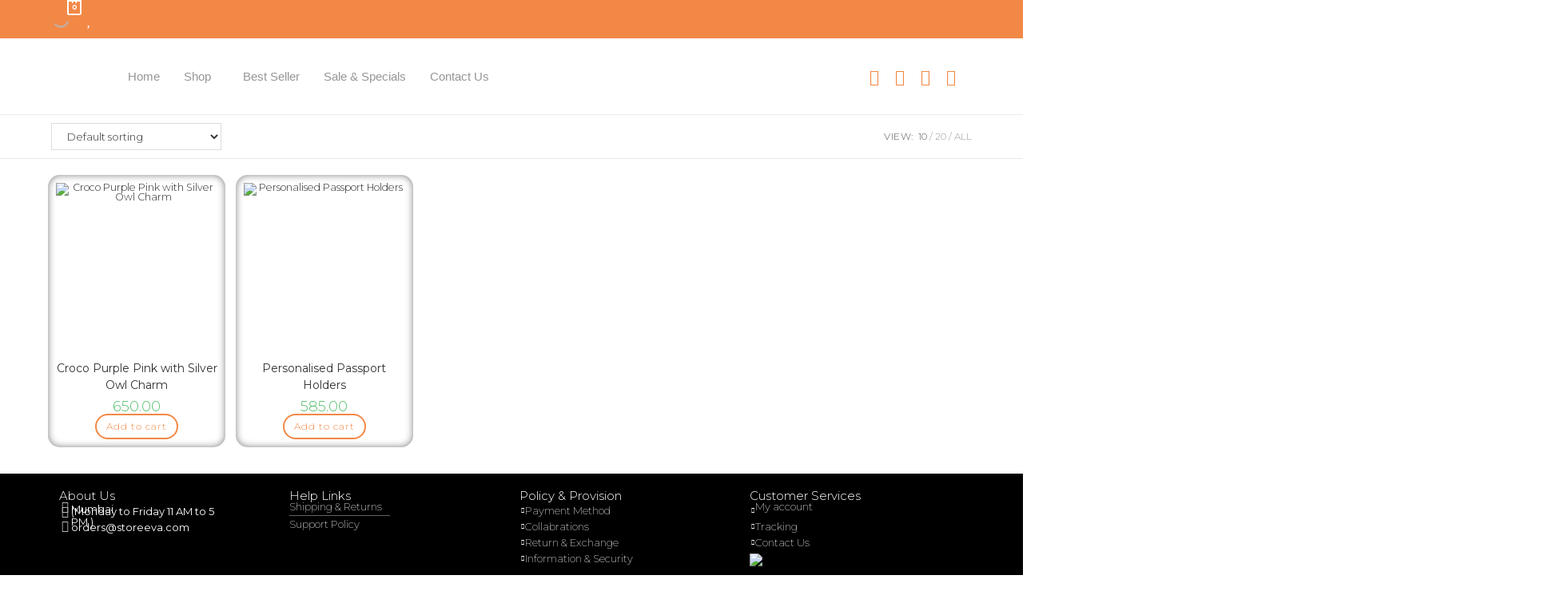

--- FILE ---
content_type: text/css
request_url: https://storeeva.com/wp-content/plugins/creo_product_slider-1/assets/css/banner-swiper.css?ver=1.0.0
body_size: 418
content:
.banner-swiper {
    width: 100%;
    max-width: 1200px;
    margin: 40px auto;
    border-radius: 10px;
    overflow: hidden;
}

.banner-swiper .swiper-slide img {
    width: 100%;
    height: calc(90vh - 20px);
    object-fit: cover;
    object-position: top center;
    display: block;
}

.swiper-button-next,
.swiper-button-prev {
    color: #000;
}

.swiper-pagination-bullet-active {
    background: #000;
}
.swiper.banner-swiper {
    margin: 0px;
    border-radius: 0px;
    min-width: 100%;
    width: 100% !important;
}

h1.banner-subtitle {
    position: absolute;
    right: -10%;
    top: 50%;
    transform: rotate(90deg);
    color: white;
}
.banner-info.right {
    right: 5rem !important;
    display: flex;
    align-items: flex-end;
}

h1.banner-subtitle.left {
    right: auto;
    left: -10%;
}

.banner-info.center {
    right: 5rem;
    display: flex;
    flex-direction: column;
    align-items: center;
}

.banner-info.center * {
    text-align: center;
}

h1.banner-subtitle.center {
    transform: rotate(0deg);
    right: auto;
    top: 5%;
    width: 100%;
    left: 0px;
    text-align: center;
}

.banner-info {
    position: absolute;
    bottom: 5rem;
    left: 5rem;
    color: white;
    font-size: 10rem;
    line-height: 10rem;
    display: flex;
    flex-direction: column;
    align-items: flex-start;
    justify-content: flex-start;
    gap: 20px;
    font-family: Glacial Indifference;
}

a.banner-shp-now {
    font-size: 1.5rem;
    padding: 10px 30px 10px 30px;
    border-radius: 50px;
    background: rgb(255 255 255 / 50%);
    font-family: 'Poppins';
    border: 1px solid black;
    line-height: 2rem;
}

.swiper-slide.swiper-slide-active {
    border-radius: 0px !important;
}
@media (max-width: 768px) {
    .banner-swiper .swiper-slide img {
        height: 56.25vw;
        object-fit: cover;
    }

    h1.banner-subtitle {
        font-size: 1rem;
        right: -15%;
        transform: rotate(90deg);
        white-space: nowrap;
    }

    h1.banner-subtitle.left {
        left: -15%;
    }

    h1.banner-subtitle.center {
        font-size: 1rem;
        top: 2%;
    }

    .banner-info {
        font-size: 2rem;
        line-height: 2.5rem;
        bottom: 2rem;
        left: 2rem;
        gap: 10px;
    }

    .banner-info.right {
        right: 2rem !important;
        align-items: flex-end;
    }

    .banner-info.center {
        right: 2rem;
        left: 2rem;
        align-items: center;
    }

    a.banner-shp-now {
        font-size: 1rem;
        padding: 6px 16px;
        line-height: 1.5rem;
    }
}
@media (min-width: 769px) and (max-width: 1024px) {
    .banner-swiper .swiper-slide img {
        height: 56.25vw;
        object-fit: cover;
    }

    h1.banner-subtitle {
        font-size: 1.5rem;
        right: -12%;
    }

    h1.banner-subtitle.left {
        left: -12%;
    }

    h1.banner-subtitle.center {
        font-size: 1.5rem;
        top: 4%;
    }

    .banner-info {
        font-size: 4rem;
        line-height: 4.5rem;
        bottom: 3rem;
        left: 3rem;
        gap: 16px;
    }

    .banner-info.right {
        right: 3rem !important;
    }

    .banner-info.center {
        right: 3rem;
        left: 3rem;
        align-items: center;
    }

    a.banner-shp-now {
        font-size: 1.25rem;
        padding: 8px 24px;
        line-height: 1.75rem;
    }
}

.swiper-button-next:after, .swiper-button-prev:after {
    font-size: 2rem !important;
}


--- FILE ---
content_type: text/css
request_url: https://storeeva.com/wp-content/plugins/creo_product_slider-1/assets/css/products-slider.css?ver=1.0.0
body_size: 1093
content:
.cps-product-card {
  aspect-ratio: 1 / 1;
  width: 100%;
  height: auto;
  display: flex;
  flex-direction: column;
  justify-content: flex-start;
  align-items: stretch;
  box-shadow: inset 0 0 10px 0 rgba(0, 0, 0, 0.5);
  padding: 10px;
 border-radius:20px;
}
.swiper-slide.cps-slide {
  display: flex;
  gap: 20px;
}

span.woocommerce-Price-amount.amount {
  font-size: 20px;
}

.cps-product-card {
  width: calc(50% - 10px);
}

nav.woocommerce-pagination {
  padding-bottom: 20px;
  margin-left: 200px;
  margin-right: 200px;
}

footer h2.elementor-heading-title a {
  color: white;
}
/* img size grid */
img.woo-entry-image-main {
    height: calc((90vw - 40px) / 5) !important;
    width: calc((90vw - 40px) / 5);
    object-fit: cover;
}
/* slider */

img.attachment-woocommerce_thumbnail.size-woocommerce_thumbnail {
    height: calc(calc(((90vw - 80px) / 3) * 2) / 3);
    width: calc(calc(((90vw - 80px) / 3) * 2) / 3);
}

ul.woo-entry-inner.clr {
  display: flex;
  flex-direction: column;
  justify-content: space-between;
  height: fit-content;
  padding-bottom: 5px;
}

.cps-product-card {
  display: flex;
  flex-direction: column;
  justify-content: space-between;
}

.swiper-slide.cps-slide {
  display: flex;
  gap: 20px;
  flex-direction: row;
  justify-content: space-between;
}

/* slide product */
.cps-product-card {
  width: calc(33% - 10px);
  height: fit-content;
}

h3.cps-product-title {
  /* height: 100px; */
}

.product-inner.clr {
  box-shadow: inset 0 0 10px 0 rgba(0, 0, 0, 0.5);
  padding: 10px;
  border-radius:15px;
}
/* for product below */
.elementor img.woo-entry-image-main {
    border-radius: 5px;
}

.elementor img.woo-entry-image-secondary {
    border-radius: 5px;
}

/* for slide  */
img.attachment-woocommerce_thumbnail.size-woocommerce_thumbnail {
    border-radius: 15px;
}

.woocommerce ul.products li.product .woo-entry-inner li {
  line-height: 1;
}

.woocommerce ul.products li.product .woo-entry-inner li {
  margin-bottom: 0px !important;
  line-height: 1;
}

.woocommerce ul.products li.product li.title h2,
.woocommerce ul.products li.product li.title a {
  margin-bottom: 0px !important;
}

a.button {
  float: none;
  display: inline-block;
  background-color: rgba(0, 0, 0, 0);
  color: #F28846;
  padding: 5px 14px;
  border: 2px solid #F28846;
  font-size: 12px;
  line-height: 1.5;
font-weight: 300 !important;
  text-transform: none;
  display: block;
  border-color: #F28846 !important;
  border-radius: 40px !important;
}

h3.cps-product-title {
  /* height: 100px; */
  font-size: 1.5rem;
  margin-bottom: 0px !important;
}

h3.cps-product-title {
  text-align: center;
}

.cps-product-price {
  text-align: center;
}
.cps-product-info {
  display: flex;
  align-items: center;
  flex-direction: column;
}

.swiper-button-next {
  background-color: #ffffff;
  border-radius: 4%;
  border: 3px double #c5c1c1;
  opacity: 1 !important;
}

.swiper-button-prev {
  opacity: 1 !important;
  background-color: #ffffff;
  border: 3px double #c5c1c1;
  border-radius: 4%;
}

a.button {
  border-color: #dcdbdb;
}

.swiper-button-next.swiper-button-disabled,
.swiper-button-prev.swiper-button-disabled {
  opacity: 0.35 !important;
}

bdi {
  font-size: 18px !important;
}

.cps-product-price {
  font-size: 16px !important;
}

ul.woo-entry-inner.clr {
  padding-bottom: 0px;
}

a.button.product_type_variable.add_to_cart_button {
  border: 4px double rgb(156, 156, 156) !important;
}

a.button.product_type_simple.add_to_cart_button.ajax_add_to_cart {
  border: 4px double rgb(156, 156, 156) !important;
}


.elementor-element.elementor-element-bcceec2.e-con-full.e-flex.wpr-particle-no.wpr-jarallax-no.wpr-parallax-no.wpr-sticky-section-no.e-con.e-child {
    box-shadow: rgba(0, 0, 0, 0.5) 0px 0px 10px 0px;
}

.elementor-element.elementor-element-3c160c1.e-con-full.e-flex.wpr-particle-no.wpr-jarallax-no.wpr-parallax-no.wpr-sticky-section-no.e-con.e-child {
    box-shadow: rgba(0, 0, 0, 0.5) 0px 0px 10px 0px;
}

.elementor-element.elementor-element-494f4cd.e-con-full.e-flex.wpr-particle-no.wpr-jarallax-no.wpr-parallax-no.wpr-sticky-section-no.e-con.e-child {
    box-shadow: rgba(0, 0, 0, 0.5) 0px 0px 10px 0px;
}


img.attachment-large.size-large.wp-image-11585 {
    border-radius: 15px;
}

img.attachment-large.size-large.wp-image-11589 {
    border-radius: 15px;
}

img.attachment-large.size-large.wp-image-11582 {
    border-radius: 15px;
}


























/* phones devices */
@media (max-width: 767px) {
  img.attachment-woocommerce_thumbnail.size-woocommerce_thumbnail {
   height: calc((100vw - 80px) / 2);
        width: calc((100vw - 80px) / 2);
       
        min-width: calc((100vw - 100px) / 2);
        min-height: calc((100vw - 100px) / 2);
      
  }
  .cps-product-price {
    height: 8rem;
}

  img.woo-entry-image-main {
    height: calc((100vw - 20px) / 2) !important;
    width: calc((100vw - 20px) / 2);
    object-fit: cover;
  }

  .image-wrap {
    position: relative;
  }

  .onsale {
    top: 0 !important;
    left: 0 !important;
    position: absolute !important;
    z-index: 10;
    margin: 5px;
    font-size: 12px;
  }

  .woocommerce li.has-product-nav span.onsale {
    top: 0rem !important;
  }

  /* product slide */
  .cps-product-card {
    width: calc(50% - 10px);
    height: fit-content;
  }

  /* product below */
  ul.woo-entry-inner.clr {
    display: flex;
    flex-direction: column;
    justify-content: space-between;
    height: fit-content;
    padding-bottom: 5px;
    
  }
  

h3.cps-product-title a{
    text-align: center;
    flex-direction: column;
    height: 60px;
    display:flex;
}
}












/* tablet devices */

/* 100vw - 60px = 840px
Each image = 840 / 3 = 280px × 280px
You get 3 square images per row, each 280px wide */

@media (min-width: 768px) and (max-width: 1200px) {
  img.attachment-woocommerce_thumbnail.size-woocommerce_thumbnail {
    height: calc((90vw - 60px) / 4 - 60px);
    width: calc((90vw - 60px) / 4 - 60px);
   
     
  }

  img.woo-entry-image-main {
    height: calc((100vw - 200px) / 3);
    width: calc((100vw - 20px) / 3);
    object-fit: cover;
  }
  /* product slide*/
  .cps-product-card {
    width: calc(50% - 10px);
    height: 29vh;
  }

  /* product below */
  ul.woo-entry-inner.clr {
    display: flex;
    flex-direction: column;
    justify-content: space-between;
    height: 40vh;
    padding-bottom: 5px;
  }


h3.cps-product-title a{
    text-align: center;
    flex-direction: column;
    height: 60px;
    display:flex;
}
    
.elementor-element.elementor-element-df454ef.e-con-full.e-flex.wpr-particle-no.wpr-jarallax-no.wpr-parallax-no.wpr-sticky-section-no.e-con.e-parent.e-lazyloaded {
    padding-bottom: 10px;
}  
 
}

--- FILE ---
content_type: text/css
request_url: https://storeeva.com/wp-content/uploads/elementor/css/post-6034.css?ver=1767185531
body_size: 2327
content:
.elementor-6034 .elementor-element.elementor-element-4fb7d43{--display:flex;--flex-direction:row;--container-widget-width:initial;--container-widget-height:100%;--container-widget-flex-grow:1;--container-widget-align-self:stretch;--flex-wrap-mobile:wrap;--justify-content:flex-end;--padding-top:0;--padding-bottom:0;--padding-left:5vw;--padding-right:5vw;}.elementor-6034 .elementor-element.elementor-element-4fb7d43:not(.elementor-motion-effects-element-type-background), .elementor-6034 .elementor-element.elementor-element-4fb7d43 > .elementor-motion-effects-container > .elementor-motion-effects-layer{background-color:#F28846;}.elementor-6034 .elementor-element.elementor-element-4fb7d43.e-con{--flex-grow:0;--flex-shrink:0;}.elementor-6034 .elementor-element.elementor-element-732ca0e{width:var( --container-widget-width, fit-content );max-width:fit-content;--container-widget-width:fit-content;--container-widget-flex-grow:0;}.elementor-6034 .elementor-element.elementor-element-732ca0e.elementor-element{--align-self:flex-end;--flex-grow:0;--flex-shrink:0;}.elementor-6034 .elementor-element.elementor-element-732ca0e > .elementor-widget-container{border-radius:20px 20px 20px 20px;}.elementor-6034 .elementor-element.elementor-element-4e7f364{--display:flex;--justify-content:center;--align-items:flex-start;--container-widget-width:calc( ( 1 - var( --container-widget-flex-grow ) ) * 100% );--gap:0px 0px;--row-gap:0px;--column-gap:0px;--padding-top:0px;--padding-bottom:0px;--padding-left:0px;--padding-right:0px;}.elementor-6034 .elementor-element.elementor-element-460c90b .hfe-masthead-custom-menu-items .hfe-site-header-cart .hfe-site-header-cart-li {font-size:10px;}.elementor-6034 .elementor-element.elementor-element-460c90b .hfe-menu-cart__toggle .elementor-button,.elementor-6034 .elementor-element.elementor-element-460c90b .hfe-cart-menu-wrap-default .hfe-cart-count:after, .elementor-6034 .elementor-element.elementor-element-460c90b .hfe-cart-menu-wrap-default .hfe-cart-count{border-width:2px 2px 2px 2px;}.elementor-6034 .elementor-element.elementor-element-460c90b .hfe-menu-cart__toggle .elementor-button,.elementor-6034 .elementor-element.elementor-element-460c90b .hfe-cart-menu-wrap-default span.hfe-cart-count{color:#FFFFFF;}.elementor-6034 .elementor-element.elementor-element-460c90b .hfe-menu-cart__toggle .elementor-button,.elementor-6034 .elementor-element.elementor-element-460c90b .hfe-cart-menu-wrap-default .hfe-cart-count:after, .elementor-6034 .elementor-element.elementor-element-460c90b .hfe-masthead-custom-menu-items .hfe-cart-menu-wrap-default .hfe-cart-count{border-color:#FFFFFF;}.elementor-6034 .elementor-element.elementor-element-460c90b .hfe-menu-cart__toggle .elementor-button:hover,.elementor-6034 .elementor-element.elementor-element-460c90b .hfe-cart-menu-wrap-default span.hfe-cart-count:hover{color:#000000;}.elementor-6034 .elementor-element.elementor-element-460c90b .hfe-menu-cart__toggle .elementor-button:hover,.elementor-6034 .elementor-element.elementor-element-460c90b .hfe-cart-menu-wrap-default:hover .hfe-cart-count:after, .elementor-6034 .elementor-element.elementor-element-460c90b .hfe-cart-menu-wrap-default:hover .hfe-cart-count{border-color:#000000;}.elementor-6034 .elementor-element.elementor-element-b5bf5fd{width:var( --container-widget-width, fit-content );max-width:fit-content;--container-widget-width:fit-content;--container-widget-flex-grow:0;}.elementor-6034 .elementor-element.elementor-element-b5bf5fd > .elementor-widget-container{margin:0px 0px 0px 0px;}.elementor-6034 .elementor-element.elementor-element-b5bf5fd.elementor-element{--align-self:center;}.elementor-6034 .elementor-element.elementor-element-b5bf5fd .elementor-icon-wrapper{text-align:center;}.elementor-6034 .elementor-element.elementor-element-b5bf5fd.elementor-view-stacked .elementor-icon{background-color:#FFFFFF;}.elementor-6034 .elementor-element.elementor-element-b5bf5fd.elementor-view-framed .elementor-icon, .elementor-6034 .elementor-element.elementor-element-b5bf5fd.elementor-view-default .elementor-icon{color:#FFFFFF;border-color:#FFFFFF;}.elementor-6034 .elementor-element.elementor-element-b5bf5fd.elementor-view-framed .elementor-icon, .elementor-6034 .elementor-element.elementor-element-b5bf5fd.elementor-view-default .elementor-icon svg{fill:#FFFFFF;}.elementor-6034 .elementor-element.elementor-element-b5bf5fd.elementor-view-stacked .elementor-icon:hover{background-color:#000000;}.elementor-6034 .elementor-element.elementor-element-b5bf5fd.elementor-view-framed .elementor-icon:hover, .elementor-6034 .elementor-element.elementor-element-b5bf5fd.elementor-view-default .elementor-icon:hover{color:#000000;border-color:#000000;}.elementor-6034 .elementor-element.elementor-element-b5bf5fd.elementor-view-framed .elementor-icon:hover, .elementor-6034 .elementor-element.elementor-element-b5bf5fd.elementor-view-default .elementor-icon:hover svg{fill:#000000;}.elementor-6034 .elementor-element.elementor-element-b5bf5fd .elementor-icon{font-size:20px;}.elementor-6034 .elementor-element.elementor-element-b5bf5fd .elementor-icon svg{height:20px;}.elementor-6034 .elementor-element.elementor-element-9a81a7f{--display:flex;--min-height:0px;--flex-direction:row;--container-widget-width:initial;--container-widget-height:100%;--container-widget-flex-grow:1;--container-widget-align-self:stretch;--flex-wrap-mobile:wrap;--justify-content:space-between;--padding-top:25px;--padding-bottom:25px;--padding-left:5vw;--padding-right:5vw;}.elementor-6034 .elementor-element.elementor-element-9a81a7f:not(.elementor-motion-effects-element-type-background), .elementor-6034 .elementor-element.elementor-element-9a81a7f > .elementor-motion-effects-container > .elementor-motion-effects-layer{background-color:#FFFFFF;}.elementor-6034 .elementor-element.elementor-element-81ecd89{width:var( --container-widget-width, 7% );max-width:7%;--container-widget-width:7%;--container-widget-flex-grow:0;}.elementor-6034 .elementor-element.elementor-element-81ecd89 > .elementor-widget-container{margin:0px 0px 0px 0px;padding:0px 0px 0px 0px;}.elementor-6034 .elementor-element.elementor-element-81ecd89.elementor-element{--align-self:center;--flex-grow:0;--flex-shrink:0;}.elementor-6034 .elementor-element.elementor-element-81ecd89 img{width:100%;opacity:1;border-radius:60px 60px 60px 60px;}.elementor-6034 .elementor-element.elementor-element-9428913{--display:flex;--min-height:0px;--flex-direction:row;--container-widget-width:calc( ( 1 - var( --container-widget-flex-grow ) ) * 100% );--container-widget-height:100%;--container-widget-flex-grow:1;--container-widget-align-self:stretch;--flex-wrap-mobile:wrap;--justify-content:space-between;--align-items:flex-end;--flex-wrap:nowrap;--padding-top:0px;--padding-bottom:0px;--padding-left:0px;--padding-right:0px;}.elementor-6034 .elementor-element.elementor-element-9428913:not(.elementor-motion-effects-element-type-background), .elementor-6034 .elementor-element.elementor-element-9428913 > .elementor-motion-effects-container > .elementor-motion-effects-layer{background-color:#FFFFFF;}.elementor-6034 .elementor-element.elementor-element-9428913.e-con{--align-self:center;}.elementor-6034 .elementor-element.elementor-element-fd481b1 .menu-item a.hfe-menu-item{padding-left:15px;padding-right:15px;}.elementor-6034 .elementor-element.elementor-element-fd481b1 .menu-item a.hfe-sub-menu-item{padding-left:calc( 15px + 20px );padding-right:15px;}.elementor-6034 .elementor-element.elementor-element-fd481b1 .hfe-nav-menu__layout-vertical .menu-item ul ul a.hfe-sub-menu-item{padding-left:calc( 15px + 40px );padding-right:15px;}.elementor-6034 .elementor-element.elementor-element-fd481b1 .hfe-nav-menu__layout-vertical .menu-item ul ul ul a.hfe-sub-menu-item{padding-left:calc( 15px + 60px );padding-right:15px;}.elementor-6034 .elementor-element.elementor-element-fd481b1 .hfe-nav-menu__layout-vertical .menu-item ul ul ul ul a.hfe-sub-menu-item{padding-left:calc( 15px + 80px );padding-right:15px;}.elementor-6034 .elementor-element.elementor-element-fd481b1 .menu-item a.hfe-menu-item, .elementor-6034 .elementor-element.elementor-element-fd481b1 .menu-item a.hfe-sub-menu-item{padding-top:15px;padding-bottom:15px;}.elementor-6034 .elementor-element.elementor-element-fd481b1 .sub-menu{border-radius:15px 15px 15px 15px;}.elementor-6034 .elementor-element.elementor-element-fd481b1 .sub-menu li.menu-item:first-child{border-top-left-radius:15px;border-top-right-radius:15px;overflow:hidden;}.elementor-6034 .elementor-element.elementor-element-fd481b1 .sub-menu li.menu-item:last-child{border-bottom-right-radius:15px;border-bottom-left-radius:15px;overflow:hidden;}.elementor-6034 .elementor-element.elementor-element-fd481b1 nav.hfe-dropdown{border-radius:15px 15px 15px 15px;}.elementor-6034 .elementor-element.elementor-element-fd481b1 nav.hfe-dropdown li.menu-item:first-child{border-top-left-radius:15px;border-top-right-radius:15px;overflow:hidden;}.elementor-6034 .elementor-element.elementor-element-fd481b1 nav.hfe-dropdown li.menu-item:last-child{border-bottom-right-radius:15px;border-bottom-left-radius:15px;overflow:hidden;}.elementor-6034 .elementor-element.elementor-element-fd481b1 nav.hfe-dropdown-expandible{border-radius:15px 15px 15px 15px;}.elementor-6034 .elementor-element.elementor-element-fd481b1 nav.hfe-dropdown-expandible li.menu-item:first-child{border-top-left-radius:15px;border-top-right-radius:15px;overflow:hidden;}.elementor-6034 .elementor-element.elementor-element-fd481b1 nav.hfe-dropdown-expandible li.menu-item:last-child{border-bottom-right-radius:15px;border-bottom-left-radius:15px;overflow:hidden;}.elementor-6034 .elementor-element.elementor-element-fd481b1 ul.sub-menu{width:220px;}.elementor-6034 .elementor-element.elementor-element-fd481b1 .sub-menu a.hfe-sub-menu-item,
						 .elementor-6034 .elementor-element.elementor-element-fd481b1 nav.hfe-dropdown li a.hfe-menu-item,
						 .elementor-6034 .elementor-element.elementor-element-fd481b1 nav.hfe-dropdown li a.hfe-sub-menu-item,
						 .elementor-6034 .elementor-element.elementor-element-fd481b1 nav.hfe-dropdown-expandible li a.hfe-menu-item,
						 .elementor-6034 .elementor-element.elementor-element-fd481b1 nav.hfe-dropdown-expandible li a.hfe-sub-menu-item{padding-top:15px;padding-bottom:15px;}.elementor-6034 .elementor-element.elementor-element-fd481b1 .hfe-nav-menu-icon{font-size:15px;}.elementor-6034 .elementor-element.elementor-element-fd481b1 .hfe-nav-menu-icon svg{font-size:15px;line-height:15px;height:15px;width:15px;}.elementor-6034 .elementor-element.elementor-element-fd481b1{width:var( --container-widget-width, 100% );max-width:100%;--container-widget-width:100%;--container-widget-flex-grow:0;}.elementor-6034 .elementor-element.elementor-element-fd481b1 > .elementor-widget-container{padding:0px 0px 0px 0px;}.elementor-6034 .elementor-element.elementor-element-fd481b1.elementor-element{--align-self:flex-end;}.elementor-6034 .elementor-element.elementor-element-fd481b1 a.hfe-menu-item, .elementor-6034 .elementor-element.elementor-element-fd481b1 a.hfe-sub-menu-item{font-family:"Raleway", Sans-serif;font-size:1.5rem;font-weight:400;}.elementor-6034 .elementor-element.elementor-element-fd481b1 .menu-item a.hfe-menu-item, .elementor-6034 .elementor-element.elementor-element-fd481b1 .sub-menu a.hfe-sub-menu-item{color:#979696;}.elementor-6034 .elementor-element.elementor-element-fd481b1 .menu-item a.hfe-menu-item:hover,
								.elementor-6034 .elementor-element.elementor-element-fd481b1 .sub-menu a.hfe-sub-menu-item:hover,
								.elementor-6034 .elementor-element.elementor-element-fd481b1 .menu-item.current-menu-item a.hfe-menu-item,
								.elementor-6034 .elementor-element.elementor-element-fd481b1 .menu-item a.hfe-menu-item.highlighted,
								.elementor-6034 .elementor-element.elementor-element-fd481b1 .menu-item a.hfe-menu-item:focus{color:#F28846;}.elementor-6034 .elementor-element.elementor-element-fd481b1 .hfe-nav-menu-layout:not(.hfe-pointer__framed) .menu-item.parent a.hfe-menu-item:before,
								.elementor-6034 .elementor-element.elementor-element-fd481b1 .hfe-nav-menu-layout:not(.hfe-pointer__framed) .menu-item.parent a.hfe-menu-item:after{background-color:#F28846;}.elementor-6034 .elementor-element.elementor-element-fd481b1 .hfe-nav-menu-layout:not(.hfe-pointer__framed) .menu-item.parent .sub-menu .hfe-has-submenu-container a:after{background-color:unset;}.elementor-6034 .elementor-element.elementor-element-fd481b1 .hfe-pointer__framed .menu-item.parent a.hfe-menu-item:before,
								.elementor-6034 .elementor-element.elementor-element-fd481b1 .hfe-pointer__framed .menu-item.parent a.hfe-menu-item:after{border-color:#F28846;}.elementor-6034 .elementor-element.elementor-element-fd481b1 .menu-item.current-menu-item a.hfe-menu-item,
								.elementor-6034 .elementor-element.elementor-element-fd481b1 .menu-item.current-menu-ancestor a.hfe-menu-item{color:#979696;}.elementor-6034 .elementor-element.elementor-element-fd481b1 .sub-menu a.hfe-sub-menu-item,
								.elementor-6034 .elementor-element.elementor-element-fd481b1 .elementor-menu-toggle,
								.elementor-6034 .elementor-element.elementor-element-fd481b1 nav.hfe-dropdown li a.hfe-menu-item,
								.elementor-6034 .elementor-element.elementor-element-fd481b1 nav.hfe-dropdown li a.hfe-sub-menu-item,
								.elementor-6034 .elementor-element.elementor-element-fd481b1 nav.hfe-dropdown-expandible li a.hfe-menu-item,
								.elementor-6034 .elementor-element.elementor-element-fd481b1 nav.hfe-dropdown-expandible li a.hfe-sub-menu-item{color:#000000;}.elementor-6034 .elementor-element.elementor-element-fd481b1 .sub-menu,
								.elementor-6034 .elementor-element.elementor-element-fd481b1 nav.hfe-dropdown,
								.elementor-6034 .elementor-element.elementor-element-fd481b1 nav.hfe-dropdown-expandible,
								.elementor-6034 .elementor-element.elementor-element-fd481b1 nav.hfe-dropdown .menu-item a.hfe-menu-item,
								.elementor-6034 .elementor-element.elementor-element-fd481b1 nav.hfe-dropdown .menu-item a.hfe-sub-menu-item{background-color:#F0F0F0;}.elementor-6034 .elementor-element.elementor-element-fd481b1 .sub-menu a.hfe-sub-menu-item:hover,
								.elementor-6034 .elementor-element.elementor-element-fd481b1 .elementor-menu-toggle:hover,
								.elementor-6034 .elementor-element.elementor-element-fd481b1 nav.hfe-dropdown li a.hfe-menu-item:hover,
								.elementor-6034 .elementor-element.elementor-element-fd481b1 nav.hfe-dropdown li a.hfe-sub-menu-item:hover,
								.elementor-6034 .elementor-element.elementor-element-fd481b1 nav.hfe-dropdown-expandible li a.hfe-menu-item:hover,
								.elementor-6034 .elementor-element.elementor-element-fd481b1 nav.hfe-dropdown-expandible li a.hfe-sub-menu-item:hover{color:#F28846;}.elementor-6034 .elementor-element.elementor-element-fd481b1 .sub-menu a.hfe-sub-menu-item:hover,
								.elementor-6034 .elementor-element.elementor-element-fd481b1 nav.hfe-dropdown li a.hfe-menu-item:hover,
								.elementor-6034 .elementor-element.elementor-element-fd481b1 nav.hfe-dropdown li a.hfe-sub-menu-item:hover,
								.elementor-6034 .elementor-element.elementor-element-fd481b1 nav.hfe-dropdown-expandible li a.hfe-menu-item:hover,
								.elementor-6034 .elementor-element.elementor-element-fd481b1 nav.hfe-dropdown-expandible li a.hfe-sub-menu-item:hover{background-color:#DFDADA;}
							.elementor-6034 .elementor-element.elementor-element-fd481b1 .sub-menu li a.hfe-sub-menu-item,
							.elementor-6034 .elementor-element.elementor-element-fd481b1 nav.hfe-dropdown li a.hfe-sub-menu-item,
							.elementor-6034 .elementor-element.elementor-element-fd481b1 nav.hfe-dropdown li a.hfe-menu-item,
							.elementor-6034 .elementor-element.elementor-element-fd481b1 nav.hfe-dropdown-expandible li a.hfe-menu-item,
							.elementor-6034 .elementor-element.elementor-element-fd481b1 nav.hfe-dropdown-expandible li a.hfe-sub-menu-item{font-family:"Raleway", Sans-serif;}.elementor-6034 .elementor-element.elementor-element-fd481b1 .hfe-nav-menu .sub-menu,
								.elementor-6034 .elementor-element.elementor-element-fd481b1 nav.hfe-dropdown,
						 		.elementor-6034 .elementor-element.elementor-element-fd481b1 nav.hfe-dropdown-expandible{box-shadow:0px 0px 10px 0px rgba(0,0,0,0.5);}.elementor-6034 .elementor-element.elementor-element-fd481b1 .sub-menu li.menu-item:not(:last-child),
						.elementor-6034 .elementor-element.elementor-element-fd481b1 nav.hfe-dropdown li.menu-item:not(:last-child),
						.elementor-6034 .elementor-element.elementor-element-fd481b1 nav.hfe-dropdown-expandible li.menu-item:not(:last-child){border-bottom-style:none;}.elementor-6034 .elementor-element.elementor-element-7fc9b71{--display:flex;--flex-direction:row;--container-widget-width:calc( ( 1 - var( --container-widget-flex-grow ) ) * 100% );--container-widget-height:100%;--container-widget-flex-grow:1;--container-widget-align-self:stretch;--flex-wrap-mobile:wrap;--justify-content:flex-end;--align-items:center;}.elementor-6034 .elementor-element.elementor-element-7fc9b71:not(.elementor-motion-effects-element-type-background), .elementor-6034 .elementor-element.elementor-element-7fc9b71 > .elementor-motion-effects-container > .elementor-motion-effects-layer{background-color:#FFFFFF;}.elementor-6034 .elementor-element.elementor-element-7fc9b71.e-con{--align-self:center;}.elementor-6034 .elementor-element.elementor-element-c76b28f{width:var( --container-widget-width, 40px );max-width:40px;--container-widget-width:40px;--container-widget-flex-grow:0;}.elementor-6034 .elementor-element.elementor-element-c76b28f .elementor-icon-wrapper{text-align:center;}.elementor-6034 .elementor-element.elementor-element-c76b28f.elementor-view-stacked .elementor-icon{background-color:#F28846;}.elementor-6034 .elementor-element.elementor-element-c76b28f.elementor-view-framed .elementor-icon, .elementor-6034 .elementor-element.elementor-element-c76b28f.elementor-view-default .elementor-icon{color:#F28846;border-color:#F28846;}.elementor-6034 .elementor-element.elementor-element-c76b28f.elementor-view-framed .elementor-icon, .elementor-6034 .elementor-element.elementor-element-c76b28f.elementor-view-default .elementor-icon svg{fill:#F28846;}.elementor-6034 .elementor-element.elementor-element-c76b28f.elementor-view-stacked .elementor-icon:hover{background-color:#000000;}.elementor-6034 .elementor-element.elementor-element-c76b28f.elementor-view-framed .elementor-icon:hover, .elementor-6034 .elementor-element.elementor-element-c76b28f.elementor-view-default .elementor-icon:hover{color:#000000;border-color:#000000;}.elementor-6034 .elementor-element.elementor-element-c76b28f.elementor-view-framed .elementor-icon:hover, .elementor-6034 .elementor-element.elementor-element-c76b28f.elementor-view-default .elementor-icon:hover svg{fill:#000000;}.elementor-6034 .elementor-element.elementor-element-c76b28f .elementor-icon{font-size:20px;}.elementor-6034 .elementor-element.elementor-element-c76b28f .elementor-icon svg{height:20px;}.elementor-6034 .elementor-element.elementor-element-645a9fd{width:var( --container-widget-width, 40px );max-width:40px;--container-widget-width:40px;--container-widget-flex-grow:0;}.elementor-6034 .elementor-element.elementor-element-645a9fd .elementor-icon-wrapper{text-align:center;}.elementor-6034 .elementor-element.elementor-element-645a9fd.elementor-view-stacked .elementor-icon{background-color:#F28846;}.elementor-6034 .elementor-element.elementor-element-645a9fd.elementor-view-framed .elementor-icon, .elementor-6034 .elementor-element.elementor-element-645a9fd.elementor-view-default .elementor-icon{color:#F28846;border-color:#F28846;}.elementor-6034 .elementor-element.elementor-element-645a9fd.elementor-view-framed .elementor-icon, .elementor-6034 .elementor-element.elementor-element-645a9fd.elementor-view-default .elementor-icon svg{fill:#F28846;}.elementor-6034 .elementor-element.elementor-element-645a9fd.elementor-view-stacked .elementor-icon:hover{background-color:#000000;}.elementor-6034 .elementor-element.elementor-element-645a9fd.elementor-view-framed .elementor-icon:hover, .elementor-6034 .elementor-element.elementor-element-645a9fd.elementor-view-default .elementor-icon:hover{color:#000000;border-color:#000000;}.elementor-6034 .elementor-element.elementor-element-645a9fd.elementor-view-framed .elementor-icon:hover, .elementor-6034 .elementor-element.elementor-element-645a9fd.elementor-view-default .elementor-icon:hover svg{fill:#000000;}.elementor-6034 .elementor-element.elementor-element-645a9fd .elementor-icon{font-size:20px;}.elementor-6034 .elementor-element.elementor-element-645a9fd .elementor-icon svg{height:20px;}.elementor-6034 .elementor-element.elementor-element-8edb2e8{width:var( --container-widget-width, 40px );max-width:40px;--container-widget-width:40px;--container-widget-flex-grow:0;}.elementor-6034 .elementor-element.elementor-element-8edb2e8 .elementor-icon-wrapper{text-align:center;}.elementor-6034 .elementor-element.elementor-element-8edb2e8.elementor-view-stacked .elementor-icon{background-color:#F28846;}.elementor-6034 .elementor-element.elementor-element-8edb2e8.elementor-view-framed .elementor-icon, .elementor-6034 .elementor-element.elementor-element-8edb2e8.elementor-view-default .elementor-icon{color:#F28846;border-color:#F28846;}.elementor-6034 .elementor-element.elementor-element-8edb2e8.elementor-view-framed .elementor-icon, .elementor-6034 .elementor-element.elementor-element-8edb2e8.elementor-view-default .elementor-icon svg{fill:#F28846;}.elementor-6034 .elementor-element.elementor-element-8edb2e8.elementor-view-stacked .elementor-icon:hover{background-color:#000000;}.elementor-6034 .elementor-element.elementor-element-8edb2e8.elementor-view-framed .elementor-icon:hover, .elementor-6034 .elementor-element.elementor-element-8edb2e8.elementor-view-default .elementor-icon:hover{color:#000000;border-color:#000000;}.elementor-6034 .elementor-element.elementor-element-8edb2e8.elementor-view-framed .elementor-icon:hover, .elementor-6034 .elementor-element.elementor-element-8edb2e8.elementor-view-default .elementor-icon:hover svg{fill:#000000;}.elementor-6034 .elementor-element.elementor-element-8edb2e8 .elementor-icon{font-size:20px;}.elementor-6034 .elementor-element.elementor-element-8edb2e8 .elementor-icon svg{height:20px;}.elementor-6034 .elementor-element.elementor-element-fa5b78f{width:var( --container-widget-width, 40px );max-width:40px;--container-widget-width:40px;--container-widget-flex-grow:0;}.elementor-6034 .elementor-element.elementor-element-fa5b78f .elementor-icon-wrapper{text-align:center;}.elementor-6034 .elementor-element.elementor-element-fa5b78f.elementor-view-stacked .elementor-icon{background-color:#F28846;}.elementor-6034 .elementor-element.elementor-element-fa5b78f.elementor-view-framed .elementor-icon, .elementor-6034 .elementor-element.elementor-element-fa5b78f.elementor-view-default .elementor-icon{color:#F28846;border-color:#F28846;}.elementor-6034 .elementor-element.elementor-element-fa5b78f.elementor-view-framed .elementor-icon, .elementor-6034 .elementor-element.elementor-element-fa5b78f.elementor-view-default .elementor-icon svg{fill:#F28846;}.elementor-6034 .elementor-element.elementor-element-fa5b78f.elementor-view-stacked .elementor-icon:hover{background-color:#000000;}.elementor-6034 .elementor-element.elementor-element-fa5b78f.elementor-view-framed .elementor-icon:hover, .elementor-6034 .elementor-element.elementor-element-fa5b78f.elementor-view-default .elementor-icon:hover{color:#000000;border-color:#000000;}.elementor-6034 .elementor-element.elementor-element-fa5b78f.elementor-view-framed .elementor-icon:hover, .elementor-6034 .elementor-element.elementor-element-fa5b78f.elementor-view-default .elementor-icon:hover svg{fill:#000000;}.elementor-6034 .elementor-element.elementor-element-fa5b78f .elementor-icon{font-size:20px;}.elementor-6034 .elementor-element.elementor-element-fa5b78f .elementor-icon svg{height:20px;}.elementor-6034 .elementor-element.elementor-element-25d4429 .hfe-nav-menu__toggle,
						.elementor-6034 .elementor-element.elementor-element-25d4429 .hfe-nav-menu-icon{margin:0 auto;justify-content:center;}.elementor-6034 .elementor-element.elementor-element-25d4429 li.menu-item a{justify-content:space-between;}.elementor-6034 .elementor-element.elementor-element-25d4429 li.hfe-button-wrapper{text-align:space-between;}.elementor-6034 .elementor-element.elementor-element-25d4429.hfe-menu-item-flex-end li.hfe-button-wrapper{text-align:right;}.elementor-6034 .elementor-element.elementor-element-25d4429 .hfe-flyout-wrapper .hfe-side{width:300px;}.elementor-6034 .elementor-element.elementor-element-25d4429 .hfe-flyout-open.left{left:-300px;}.elementor-6034 .elementor-element.elementor-element-25d4429 .hfe-flyout-open.right{right:-300px;}.elementor-6034 .elementor-element.elementor-element-25d4429 .hfe-flyout-content{padding:30px;background-color:#FFFFFF;}.elementor-6034 .elementor-element.elementor-element-25d4429 .menu-item a.hfe-menu-item{padding-left:15px;padding-right:15px;}.elementor-6034 .elementor-element.elementor-element-25d4429 .menu-item a.hfe-sub-menu-item{padding-left:calc( 15px + 20px );padding-right:15px;}.elementor-6034 .elementor-element.elementor-element-25d4429 .hfe-nav-menu__layout-vertical .menu-item ul ul a.hfe-sub-menu-item{padding-left:calc( 15px + 40px );padding-right:15px;}.elementor-6034 .elementor-element.elementor-element-25d4429 .hfe-nav-menu__layout-vertical .menu-item ul ul ul a.hfe-sub-menu-item{padding-left:calc( 15px + 60px );padding-right:15px;}.elementor-6034 .elementor-element.elementor-element-25d4429 .hfe-nav-menu__layout-vertical .menu-item ul ul ul ul a.hfe-sub-menu-item{padding-left:calc( 15px + 80px );padding-right:15px;}.elementor-6034 .elementor-element.elementor-element-25d4429 .menu-item a.hfe-menu-item, .elementor-6034 .elementor-element.elementor-element-25d4429 .menu-item a.hfe-sub-menu-item{padding-top:15px;padding-bottom:15px;}.elementor-6034 .elementor-element.elementor-element-25d4429 .sub-menu{border-radius:15px 15px 15px 15px;}.elementor-6034 .elementor-element.elementor-element-25d4429 .sub-menu li.menu-item:first-child{border-top-left-radius:15px;border-top-right-radius:15px;overflow:hidden;}.elementor-6034 .elementor-element.elementor-element-25d4429 .sub-menu li.menu-item:last-child{border-bottom-right-radius:15px;border-bottom-left-radius:15px;overflow:hidden;}.elementor-6034 .elementor-element.elementor-element-25d4429 nav.hfe-dropdown{border-radius:15px 15px 15px 15px;}.elementor-6034 .elementor-element.elementor-element-25d4429 nav.hfe-dropdown li.menu-item:first-child{border-top-left-radius:15px;border-top-right-radius:15px;overflow:hidden;}.elementor-6034 .elementor-element.elementor-element-25d4429 nav.hfe-dropdown li.menu-item:last-child{border-bottom-right-radius:15px;border-bottom-left-radius:15px;overflow:hidden;}.elementor-6034 .elementor-element.elementor-element-25d4429 nav.hfe-dropdown-expandible{border-radius:15px 15px 15px 15px;}.elementor-6034 .elementor-element.elementor-element-25d4429 nav.hfe-dropdown-expandible li.menu-item:first-child{border-top-left-radius:15px;border-top-right-radius:15px;overflow:hidden;}.elementor-6034 .elementor-element.elementor-element-25d4429 nav.hfe-dropdown-expandible li.menu-item:last-child{border-bottom-right-radius:15px;border-bottom-left-radius:15px;overflow:hidden;}.elementor-6034 .elementor-element.elementor-element-25d4429 .sub-menu a.hfe-sub-menu-item,
						 .elementor-6034 .elementor-element.elementor-element-25d4429 nav.hfe-dropdown li a.hfe-menu-item,
						 .elementor-6034 .elementor-element.elementor-element-25d4429 nav.hfe-dropdown li a.hfe-sub-menu-item,
						 .elementor-6034 .elementor-element.elementor-element-25d4429 nav.hfe-dropdown-expandible li a.hfe-menu-item,
						 .elementor-6034 .elementor-element.elementor-element-25d4429 nav.hfe-dropdown-expandible li a.hfe-sub-menu-item{padding-top:15px;padding-bottom:15px;}.elementor-6034 .elementor-element.elementor-element-25d4429 .hfe-nav-menu-icon{font-size:15px;}.elementor-6034 .elementor-element.elementor-element-25d4429 .hfe-nav-menu-icon svg{font-size:15px;line-height:15px;height:15px;width:15px;}.elementor-6034 .elementor-element.elementor-element-25d4429{width:var( --container-widget-width, 40px );max-width:40px;--container-widget-width:40px;--container-widget-flex-grow:0;}.elementor-6034 .elementor-element.elementor-element-25d4429 a.hfe-menu-item, .elementor-6034 .elementor-element.elementor-element-25d4429 a.hfe-sub-menu-item{font-family:"Raleway", Sans-serif;font-size:1.5rem;font-weight:400;text-transform:uppercase;}.elementor-6034 .elementor-element.elementor-element-25d4429 .menu-item a.hfe-menu-item, .elementor-6034 .elementor-element.elementor-element-25d4429 .sub-menu a.hfe-sub-menu-item{color:#000000;}.elementor-6034 .elementor-element.elementor-element-25d4429 .menu-item a.hfe-menu-item:hover,
								.elementor-6034 .elementor-element.elementor-element-25d4429 .sub-menu a.hfe-sub-menu-item:hover,
								.elementor-6034 .elementor-element.elementor-element-25d4429 .menu-item.current-menu-item a.hfe-menu-item,
								.elementor-6034 .elementor-element.elementor-element-25d4429 .menu-item a.hfe-menu-item.highlighted,
								.elementor-6034 .elementor-element.elementor-element-25d4429 .menu-item a.hfe-menu-item:focus{color:#000000;}.elementor-6034 .elementor-element.elementor-element-25d4429 .menu-item.current-menu-item a.hfe-menu-item,
								.elementor-6034 .elementor-element.elementor-element-25d4429 .menu-item.current-menu-ancestor a.hfe-menu-item{color:#000000;}.elementor-6034 .elementor-element.elementor-element-25d4429 .sub-menu a.hfe-sub-menu-item,
								.elementor-6034 .elementor-element.elementor-element-25d4429 .elementor-menu-toggle,
								.elementor-6034 .elementor-element.elementor-element-25d4429 nav.hfe-dropdown li a.hfe-menu-item,
								.elementor-6034 .elementor-element.elementor-element-25d4429 nav.hfe-dropdown li a.hfe-sub-menu-item,
								.elementor-6034 .elementor-element.elementor-element-25d4429 nav.hfe-dropdown-expandible li a.hfe-menu-item,
								.elementor-6034 .elementor-element.elementor-element-25d4429 nav.hfe-dropdown-expandible li a.hfe-sub-menu-item{color:#000000;}.elementor-6034 .elementor-element.elementor-element-25d4429 .sub-menu,
								.elementor-6034 .elementor-element.elementor-element-25d4429 nav.hfe-dropdown,
								.elementor-6034 .elementor-element.elementor-element-25d4429 nav.hfe-dropdown-expandible,
								.elementor-6034 .elementor-element.elementor-element-25d4429 nav.hfe-dropdown .menu-item a.hfe-menu-item,
								.elementor-6034 .elementor-element.elementor-element-25d4429 nav.hfe-dropdown .menu-item a.hfe-sub-menu-item{background-color:#F0F0F0;}.elementor-6034 .elementor-element.elementor-element-25d4429 .sub-menu a.hfe-sub-menu-item:hover,
								.elementor-6034 .elementor-element.elementor-element-25d4429 .elementor-menu-toggle:hover,
								.elementor-6034 .elementor-element.elementor-element-25d4429 nav.hfe-dropdown li a.hfe-menu-item:hover,
								.elementor-6034 .elementor-element.elementor-element-25d4429 nav.hfe-dropdown li a.hfe-sub-menu-item:hover,
								.elementor-6034 .elementor-element.elementor-element-25d4429 nav.hfe-dropdown-expandible li a.hfe-menu-item:hover,
								.elementor-6034 .elementor-element.elementor-element-25d4429 nav.hfe-dropdown-expandible li a.hfe-sub-menu-item:hover{color:#F28846;}.elementor-6034 .elementor-element.elementor-element-25d4429 .sub-menu .menu-item.current-menu-item a.hfe-sub-menu-item.hfe-sub-menu-item-active,
							.elementor-6034 .elementor-element.elementor-element-25d4429 nav.hfe-dropdown .menu-item.current-menu-item a.hfe-menu-item,
							.elementor-6034 .elementor-element.elementor-element-25d4429 nav.hfe-dropdown .menu-item.current-menu-ancestor a.hfe-menu-item,
							.elementor-6034 .elementor-element.elementor-element-25d4429 nav.hfe-dropdown .sub-menu .menu-item.current-menu-item a.hfe-sub-menu-item.hfe-sub-menu-item-active
							{color:#FFFFFF;}
							.elementor-6034 .elementor-element.elementor-element-25d4429 .sub-menu li a.hfe-sub-menu-item,
							.elementor-6034 .elementor-element.elementor-element-25d4429 nav.hfe-dropdown li a.hfe-sub-menu-item,
							.elementor-6034 .elementor-element.elementor-element-25d4429 nav.hfe-dropdown li a.hfe-menu-item,
							.elementor-6034 .elementor-element.elementor-element-25d4429 nav.hfe-dropdown-expandible li a.hfe-menu-item,
							.elementor-6034 .elementor-element.elementor-element-25d4429 nav.hfe-dropdown-expandible li a.hfe-sub-menu-item{font-family:"Raleway", Sans-serif;}.elementor-6034 .elementor-element.elementor-element-25d4429 .hfe-nav-menu .sub-menu,
								.elementor-6034 .elementor-element.elementor-element-25d4429 nav.hfe-dropdown,
						 		.elementor-6034 .elementor-element.elementor-element-25d4429 nav.hfe-dropdown-expandible{box-shadow:0px 0px 10px 0px rgba(0,0,0,0.5);}.elementor-6034 .elementor-element.elementor-element-25d4429 .sub-menu li.menu-item:not(:last-child),
						.elementor-6034 .elementor-element.elementor-element-25d4429 nav.hfe-dropdown li.menu-item:not(:last-child),
						.elementor-6034 .elementor-element.elementor-element-25d4429 nav.hfe-dropdown-expandible li.menu-item:not(:last-child){border-bottom-style:solid;border-bottom-color:#c4c4c4;border-bottom-width:0px;}.elementor-6034 .elementor-element.elementor-element-25d4429 div.hfe-nav-menu-icon{color:#000000;}.elementor-6034 .elementor-element.elementor-element-25d4429 div.hfe-nav-menu-icon svg{fill:#000000;}.elementor-6034 .elementor-element.elementor-element-25d4429 .hfe-flyout-close{color:#7A7A7A;}.elementor-6034 .elementor-element.elementor-element-25d4429 .hfe-flyout-close svg{fill:#7A7A7A;}@media(min-width:768px){.elementor-6034 .elementor-element.elementor-element-4e7f364{--width:fit-content;}.elementor-6034 .elementor-element.elementor-element-9a81a7f{--width:100%;}.elementor-6034 .elementor-element.elementor-element-9428913{--width:100%;}.elementor-6034 .elementor-element.elementor-element-7fc9b71{--width:fit-content;}}@media(max-width:991px){.elementor-6034 .elementor-element.elementor-element-4fb7d43{--flex-direction:row;--container-widget-width:initial;--container-widget-height:100%;--container-widget-flex-grow:1;--container-widget-align-self:stretch;--flex-wrap-mobile:wrap;--justify-content:flex-end;--flex-wrap:wrap;--padding-top:10px;--padding-bottom:10px;--padding-left:50px;--padding-right:50px;}.elementor-6034 .elementor-element.elementor-element-732ca0e{--container-widget-width:20px;--container-widget-flex-grow:0;width:var( --container-widget-width, 20px );max-width:20px;}.elementor-6034 .elementor-element.elementor-element-4e7f364{--min-height:0px;--justify-content:center;}.elementor-6034 .elementor-element.elementor-element-460c90b{width:var( --container-widget-width, fit-content );max-width:fit-content;--container-widget-width:fit-content;--container-widget-flex-grow:0;}.elementor-6034 .elementor-element.elementor-element-b5bf5fd > .elementor-widget-container{margin:0px 0px 0px 0px;}.elementor-6034 .elementor-element.elementor-element-b5bf5fd.elementor-element{--align-self:center;}.elementor-6034 .elementor-element.elementor-element-b5bf5fd .elementor-icon{font-size:20px;}.elementor-6034 .elementor-element.elementor-element-b5bf5fd .elementor-icon svg{height:20px;}.elementor-6034 .elementor-element.elementor-element-9a81a7f{--padding-top:0px;--padding-bottom:0px;--padding-left:50px;--padding-right:50px;}.elementor-6034 .elementor-element.elementor-element-81ecd89 > .elementor-widget-container{padding:0px 0px 0px 0px;}.elementor-6034 .elementor-element.elementor-element-81ecd89{--container-widget-width:10%;--container-widget-flex-grow:0;width:var( --container-widget-width, 10% );max-width:10%;}.elementor-6034 .elementor-element.elementor-element-7fc9b71{--flex-direction:row;--container-widget-width:calc( ( 1 - var( --container-widget-flex-grow ) ) * 100% );--container-widget-height:100%;--container-widget-flex-grow:1;--container-widget-align-self:stretch;--flex-wrap-mobile:wrap;--justify-content:flex-end;--align-items:center;--gap:10px 10px;--row-gap:10px;--column-gap:10px;--padding-top:0px;--padding-bottom:0px;--padding-left:0px;--padding-right:0px;}.elementor-6034 .elementor-element.elementor-element-7fc9b71.e-con{--align-self:center;}.elementor-6034 .elementor-element.elementor-element-c76b28f{--container-widget-width:20;--container-widget-flex-grow:0;width:var( --container-widget-width, 20 );max-width:20;}.elementor-6034 .elementor-element.elementor-element-c76b28f.elementor-element{--align-self:center;}.elementor-6034 .elementor-element.elementor-element-c76b28f .elementor-icon{font-size:20px;}.elementor-6034 .elementor-element.elementor-element-c76b28f .elementor-icon svg{height:20px;}.elementor-6034 .elementor-element.elementor-element-645a9fd{--container-widget-width:20;--container-widget-flex-grow:0;width:var( --container-widget-width, 20 );max-width:20;}.elementor-6034 .elementor-element.elementor-element-645a9fd.elementor-element{--align-self:center;}.elementor-6034 .elementor-element.elementor-element-645a9fd .elementor-icon{font-size:20px;}.elementor-6034 .elementor-element.elementor-element-645a9fd .elementor-icon svg{height:20px;}.elementor-6034 .elementor-element.elementor-element-8edb2e8{--container-widget-width:20;--container-widget-flex-grow:0;width:var( --container-widget-width, 20 );max-width:20;}.elementor-6034 .elementor-element.elementor-element-8edb2e8.elementor-element{--align-self:center;}.elementor-6034 .elementor-element.elementor-element-8edb2e8 .elementor-icon{font-size:20px;}.elementor-6034 .elementor-element.elementor-element-8edb2e8 .elementor-icon svg{height:20px;}.elementor-6034 .elementor-element.elementor-element-fa5b78f{--container-widget-width:20;--container-widget-flex-grow:0;width:var( --container-widget-width, 20 );max-width:20;}.elementor-6034 .elementor-element.elementor-element-fa5b78f.elementor-element{--align-self:center;}.elementor-6034 .elementor-element.elementor-element-fa5b78f .elementor-icon{font-size:20px;}.elementor-6034 .elementor-element.elementor-element-fa5b78f .elementor-icon svg{height:20px;}.elementor-6034 .elementor-element.elementor-element-25d4429 .hfe-nav-menu-icon{font-size:20px;border-width:0px;padding:0.35em;}.elementor-6034 .elementor-element.elementor-element-25d4429 .hfe-nav-menu-icon svg{font-size:20px;line-height:20px;height:20px;width:20px;}.elementor-6034 .elementor-element.elementor-element-25d4429 .hfe-flyout-close,
					.elementor-6034 .elementor-element.elementor-element-25d4429 .hfe-flyout-close svg{height:20px;width:20px;font-size:20px;line-height:20px;}.elementor-6034 .elementor-element.elementor-element-25d4429 > .elementor-widget-container{padding:0px 0px 0px 0px;}.elementor-6034 .elementor-element.elementor-element-25d4429{--container-widget-width:20;--container-widget-flex-grow:0;width:var( --container-widget-width, 20 );max-width:20;}.elementor-6034 .elementor-element.elementor-element-25d4429.elementor-element{--align-self:center;}}@media(max-width:767px){.elementor-6034 .elementor-element.elementor-element-4fb7d43{--flex-direction:row;--container-widget-width:initial;--container-widget-height:100%;--container-widget-flex-grow:1;--container-widget-align-self:stretch;--flex-wrap-mobile:wrap;--padding-top:5px;--padding-bottom:5px;--padding-left:10px;--padding-right:10px;}.elementor-6034 .elementor-element.elementor-element-4e7f364{--width:fit-content;}.elementor-6034 .elementor-element.elementor-element-b5bf5fd > .elementor-widget-container{margin:0px 0px 0px 0px;}.elementor-6034 .elementor-element.elementor-element-b5bf5fd .elementor-icon{font-size:20px;}.elementor-6034 .elementor-element.elementor-element-b5bf5fd .elementor-icon svg{height:20px;}.elementor-6034 .elementor-element.elementor-element-9a81a7f{--min-height:0px;--flex-direction:row;--container-widget-width:initial;--container-widget-height:100%;--container-widget-flex-grow:1;--container-widget-align-self:stretch;--flex-wrap-mobile:wrap;--justify-content:space-between;--padding-top:10px;--padding-bottom:10px;--padding-left:10px;--padding-right:10px;}.elementor-6034 .elementor-element.elementor-element-81ecd89{--container-widget-width:15%;--container-widget-flex-grow:0;width:var( --container-widget-width, 15% );max-width:15%;}.elementor-6034 .elementor-element.elementor-element-7fc9b71{--width:fit-content;--min-height:0px;--flex-direction:row;--container-widget-width:initial;--container-widget-height:100%;--container-widget-flex-grow:1;--container-widget-align-self:stretch;--flex-wrap-mobile:wrap;}.elementor-6034 .elementor-element.elementor-element-25d4429 .hfe-nav-menu-icon{font-size:20px;}.elementor-6034 .elementor-element.elementor-element-25d4429 .hfe-nav-menu-icon svg{font-size:20px;line-height:20px;height:20px;width:20px;}}@media(max-width:991px) and (min-width:768px){.elementor-6034 .elementor-element.elementor-element-4fb7d43{--width:100%;}.elementor-6034 .elementor-element.elementor-element-4e7f364{--width:25px;}.elementor-6034 .elementor-element.elementor-element-7fc9b71{--width:fit-content;}}/* Start custom CSS for navigation-menu, class: .elementor-element-25d4429 */.hfe-nav-menu-icon {
    padding: 0px !important;
}/* End custom CSS */
/* Start custom CSS for container, class: .elementor-element-7fc9b71 */.elementor-icon-wrapper {
    height: 20px;
}/* End custom CSS */

--- FILE ---
content_type: text/css
request_url: https://storeeva.com/wp-content/uploads/elementor/css/post-6288.css?ver=1767791417
body_size: 2126
content:
.elementor-6288 .elementor-element.elementor-element-992d91b{--display:flex;--flex-direction:column;--container-widget-width:100%;--container-widget-height:initial;--container-widget-flex-grow:0;--container-widget-align-self:initial;--flex-wrap-mobile:wrap;--padding-top:0;--padding-bottom:0;--padding-left:5vw;--padding-right:5vw;}.elementor-6288 .elementor-element.elementor-element-992d91b:not(.elementor-motion-effects-element-type-background), .elementor-6288 .elementor-element.elementor-element-992d91b > .elementor-motion-effects-container > .elementor-motion-effects-layer{background-color:#000000;}.elementor-6288 .elementor-element.elementor-element-361cfad{--display:flex;--flex-direction:row;--container-widget-width:initial;--container-widget-height:100%;--container-widget-flex-grow:1;--container-widget-align-self:stretch;--flex-wrap-mobile:wrap;--margin-top:0px;--margin-bottom:0px;--margin-left:0px;--margin-right:0px;--padding-top:10px;--padding-bottom:0px;--padding-left:0px;--padding-right:0px;}.elementor-6288 .elementor-element.elementor-element-f5d9248{--display:flex;}.elementor-6288 .elementor-element.elementor-element-fa50561{width:var( --container-widget-width, 45% );max-width:45%;--container-widget-width:45%;--container-widget-flex-grow:0;}.elementor-6288 .elementor-element.elementor-element-fa50561.elementor-element{--flex-grow:0;--flex-shrink:0;}.elementor-6288 .elementor-element.elementor-element-fa50561 .elementor-heading-title{font-family:"Montserrat", Sans-serif;font-weight:300;color:#FFFFFF;}.elementor-6288 .elementor-element.elementor-element-1662ad4{--display:flex;--flex-direction:row;--container-widget-width:calc( ( 1 - var( --container-widget-flex-grow ) ) * 100% );--container-widget-height:100%;--container-widget-flex-grow:1;--container-widget-align-self:stretch;--flex-wrap-mobile:wrap;--justify-content:flex-start;--align-items:flex-start;--gap:6px 6px;--row-gap:6px;--column-gap:6px;--margin-top:-10px;--margin-bottom:0px;--margin-left:-10px;--margin-right:0px;}.elementor-6288 .elementor-element.elementor-element-854e3bb.elementor-element{--align-self:flex-start;}.elementor-6288 .elementor-element.elementor-element-854e3bb .elementor-icon-wrapper{text-align:start;}.elementor-6288 .elementor-element.elementor-element-854e3bb.elementor-view-stacked .elementor-icon{background-color:#BBB7B7;}.elementor-6288 .elementor-element.elementor-element-854e3bb.elementor-view-framed .elementor-icon, .elementor-6288 .elementor-element.elementor-element-854e3bb.elementor-view-default .elementor-icon{color:#BBB7B7;border-color:#BBB7B7;}.elementor-6288 .elementor-element.elementor-element-854e3bb.elementor-view-framed .elementor-icon, .elementor-6288 .elementor-element.elementor-element-854e3bb.elementor-view-default .elementor-icon svg{fill:#BBB7B7;}.elementor-6288 .elementor-element.elementor-element-854e3bb.elementor-view-stacked .elementor-icon:hover{background-color:#FFFFFF;}.elementor-6288 .elementor-element.elementor-element-854e3bb.elementor-view-framed .elementor-icon:hover, .elementor-6288 .elementor-element.elementor-element-854e3bb.elementor-view-default .elementor-icon:hover{color:#FFFFFF;border-color:#FFFFFF;}.elementor-6288 .elementor-element.elementor-element-854e3bb.elementor-view-framed .elementor-icon:hover, .elementor-6288 .elementor-element.elementor-element-854e3bb.elementor-view-default .elementor-icon:hover svg{fill:#FFFFFF;}.elementor-6288 .elementor-element.elementor-element-854e3bb .elementor-icon{font-size:15px;}.elementor-6288 .elementor-element.elementor-element-854e3bb .elementor-icon svg{height:15px;}.elementor-6288 .elementor-element.elementor-element-62f3cbc{width:var( --container-widget-width, 32% );max-width:32%;--container-widget-width:32%;--container-widget-flex-grow:0;text-align:start;}.elementor-6288 .elementor-element.elementor-element-62f3cbc.elementor-element{--align-self:center;--flex-grow:0;--flex-shrink:0;}.elementor-6288 .elementor-element.elementor-element-62f3cbc .elementor-heading-title{font-family:"Montserrat", Sans-serif;font-size:13px;font-weight:400;color:#FFFFFF;}.elementor-6288 .elementor-element.elementor-element-62f3cbc .elementor-heading-title a:hover, .elementor-6288 .elementor-element.elementor-element-62f3cbc .elementor-heading-title a:focus{color:#FFFFFF;}.elementor-6288 .elementor-element.elementor-element-e7effa2{--display:flex;--flex-direction:row;--container-widget-width:calc( ( 1 - var( --container-widget-flex-grow ) ) * 100% );--container-widget-height:100%;--container-widget-flex-grow:1;--container-widget-align-self:stretch;--flex-wrap-mobile:wrap;--justify-content:flex-start;--align-items:flex-start;--gap:6px 6px;--row-gap:6px;--column-gap:6px;--margin-top:-34px;--margin-bottom:0px;--margin-left:-10px;--margin-right:0px;}.elementor-6288 .elementor-element.elementor-element-e7effa2.e-con{--flex-grow:0;--flex-shrink:0;}.elementor-6288 .elementor-element.elementor-element-d737aca.elementor-element{--align-self:flex-start;}.elementor-6288 .elementor-element.elementor-element-d737aca .elementor-icon-wrapper{text-align:start;}.elementor-6288 .elementor-element.elementor-element-d737aca.elementor-view-stacked .elementor-icon{background-color:#BBB7B7;}.elementor-6288 .elementor-element.elementor-element-d737aca.elementor-view-framed .elementor-icon, .elementor-6288 .elementor-element.elementor-element-d737aca.elementor-view-default .elementor-icon{color:#BBB7B7;border-color:#BBB7B7;}.elementor-6288 .elementor-element.elementor-element-d737aca.elementor-view-framed .elementor-icon, .elementor-6288 .elementor-element.elementor-element-d737aca.elementor-view-default .elementor-icon svg{fill:#BBB7B7;}.elementor-6288 .elementor-element.elementor-element-d737aca.elementor-view-stacked .elementor-icon:hover{background-color:#FFFFFF;}.elementor-6288 .elementor-element.elementor-element-d737aca.elementor-view-framed .elementor-icon:hover, .elementor-6288 .elementor-element.elementor-element-d737aca.elementor-view-default .elementor-icon:hover{color:#FFFFFF;border-color:#FFFFFF;}.elementor-6288 .elementor-element.elementor-element-d737aca.elementor-view-framed .elementor-icon:hover, .elementor-6288 .elementor-element.elementor-element-d737aca.elementor-view-default .elementor-icon:hover svg{fill:#FFFFFF;}.elementor-6288 .elementor-element.elementor-element-d737aca .elementor-icon{font-size:15px;}.elementor-6288 .elementor-element.elementor-element-d737aca .elementor-icon svg{height:15px;}.elementor-6288 .elementor-element.elementor-element-3de22e1{width:var( --container-widget-width, 78% );max-width:78%;--container-widget-width:78%;--container-widget-flex-grow:0;text-align:start;}.elementor-6288 .elementor-element.elementor-element-3de22e1.elementor-element{--align-self:center;--flex-grow:0;--flex-shrink:0;}.elementor-6288 .elementor-element.elementor-element-3de22e1 .elementor-heading-title{font-family:"Montserrat", Sans-serif;font-size:13px;font-weight:400;color:#FFFFFF;}.elementor-6288 .elementor-element.elementor-element-aface82{--display:flex;--flex-direction:row;--container-widget-width:calc( ( 1 - var( --container-widget-flex-grow ) ) * 100% );--container-widget-height:100%;--container-widget-flex-grow:1;--container-widget-align-self:stretch;--flex-wrap-mobile:wrap;--justify-content:flex-start;--align-items:flex-start;--gap:6px 6px;--row-gap:6px;--column-gap:6px;--margin-top:-30px;--margin-bottom:0px;--margin-left:-10px;--margin-right:0px;}.elementor-6288 .elementor-element.elementor-element-dcbc55d > .elementor-widget-container{margin:2px 0px 0px 0px;padding:0px 0px 0px 0px;}.elementor-6288 .elementor-element.elementor-element-dcbc55d .elementor-icon-wrapper{text-align:start;}.elementor-6288 .elementor-element.elementor-element-dcbc55d.elementor-view-stacked .elementor-icon{background-color:#BBB7B7;}.elementor-6288 .elementor-element.elementor-element-dcbc55d.elementor-view-framed .elementor-icon, .elementor-6288 .elementor-element.elementor-element-dcbc55d.elementor-view-default .elementor-icon{color:#BBB7B7;border-color:#BBB7B7;}.elementor-6288 .elementor-element.elementor-element-dcbc55d.elementor-view-framed .elementor-icon, .elementor-6288 .elementor-element.elementor-element-dcbc55d.elementor-view-default .elementor-icon svg{fill:#BBB7B7;}.elementor-6288 .elementor-element.elementor-element-dcbc55d.elementor-view-stacked .elementor-icon:hover{background-color:#FFFFFF;}.elementor-6288 .elementor-element.elementor-element-dcbc55d.elementor-view-framed .elementor-icon:hover, .elementor-6288 .elementor-element.elementor-element-dcbc55d.elementor-view-default .elementor-icon:hover{color:#FFFFFF;border-color:#FFFFFF;}.elementor-6288 .elementor-element.elementor-element-dcbc55d.elementor-view-framed .elementor-icon:hover, .elementor-6288 .elementor-element.elementor-element-dcbc55d.elementor-view-default .elementor-icon:hover svg{fill:#FFFFFF;}.elementor-6288 .elementor-element.elementor-element-dcbc55d .elementor-icon{font-size:15px;}.elementor-6288 .elementor-element.elementor-element-dcbc55d .elementor-icon svg{height:15px;}.elementor-6288 .elementor-element.elementor-element-e8e3fb3{width:var( --container-widget-width, 72% );max-width:72%;--container-widget-width:72%;--container-widget-flex-grow:0;text-align:start;}.elementor-6288 .elementor-element.elementor-element-e8e3fb3.elementor-element{--align-self:center;--flex-grow:0;--flex-shrink:0;}.elementor-6288 .elementor-element.elementor-element-e8e3fb3 .elementor-heading-title{font-family:"Montserrat", Sans-serif;font-size:13px;font-weight:400;color:#FFFFFF;}.elementor-6288 .elementor-element.elementor-element-2627e16{--display:flex;}.elementor-6288 .elementor-element.elementor-element-f0c9ad1{width:var( --container-widget-width, 45% );max-width:45%;--container-widget-width:45%;--container-widget-flex-grow:0;}.elementor-6288 .elementor-element.elementor-element-f0c9ad1.elementor-element{--flex-grow:0;--flex-shrink:0;}.elementor-6288 .elementor-element.elementor-element-f0c9ad1 .elementor-heading-title{font-family:"Montserrat", Sans-serif;font-weight:300;color:#FFFFFF;}.elementor-6288 .elementor-element.elementor-element-f5723a0{--display:flex;--gap:4px 4px;--row-gap:4px;--column-gap:4px;--margin-top:0px;--margin-bottom:0px;--margin-left:0px;--margin-right:0px;--padding-top:0px;--padding-bottom:0px;--padding-left:0px;--padding-right:0px;}.elementor-6288 .elementor-element.elementor-element-b58d7b2{width:var( --container-widget-width, fit-content );max-width:fit-content;--container-widget-width:fit-content;--container-widget-flex-grow:0;--e-transform-transition-duration:300ms;}.elementor-6288 .elementor-element.elementor-element-b58d7b2 > .elementor-widget-container:hover{--e-transform-translateX:13px;}.elementor-6288 .elementor-element.elementor-element-b58d7b2 .elementor-heading-title{font-family:"Montserrat", Sans-serif;font-size:1.3rem;font-weight:200;font-style:normal;color:#FFFFFF;}.elementor-6288 .elementor-element.elementor-element-b58d7b2 .elementor-heading-title a:hover, .elementor-6288 .elementor-element.elementor-element-b58d7b2 .elementor-heading-title a:focus{color:#AAAAAA;}.elementor-6288 .elementor-element.elementor-element-f2f8e02{--divider-border-style:solid;--divider-color:#636363;--divider-border-width:1px;width:var( --container-widget-width, fit );max-width:fit;--container-widget-width:fit;--container-widget-flex-grow:0;}.elementor-6288 .elementor-element.elementor-element-f2f8e02 .elementor-divider-separator{width:47%;margin:0 auto;margin-left:0;}.elementor-6288 .elementor-element.elementor-element-f2f8e02 .elementor-divider{text-align:left;padding-block-start:4px;padding-block-end:4px;}.elementor-6288 .elementor-element.elementor-element-1ae3f18{width:var( --container-widget-width, fit-content );max-width:fit-content;--container-widget-width:fit-content;--container-widget-flex-grow:0;--e-transform-transition-duration:300ms;}.elementor-6288 .elementor-element.elementor-element-1ae3f18 > .elementor-widget-container:hover{--e-transform-translateX:13px;}.elementor-6288 .elementor-element.elementor-element-1ae3f18 .elementor-heading-title{font-family:"Montserrat", Sans-serif;font-size:1.3rem;font-weight:200;font-style:normal;color:#FFFFFF;}.elementor-6288 .elementor-element.elementor-element-1ae3f18 .elementor-heading-title a:hover, .elementor-6288 .elementor-element.elementor-element-1ae3f18 .elementor-heading-title a:focus{color:#AAAAAA;}.elementor-6288 .elementor-element.elementor-element-1def134{--display:flex;--gap:10px 10px;--row-gap:10px;--column-gap:10px;}.elementor-6288 .elementor-element.elementor-element-415518e{width:var( --container-widget-width, 71% );max-width:71%;--container-widget-width:71%;--container-widget-flex-grow:0;}.elementor-6288 .elementor-element.elementor-element-415518e.elementor-element{--flex-grow:0;--flex-shrink:0;}.elementor-6288 .elementor-element.elementor-element-415518e .elementor-heading-title{font-family:"Montserrat", Sans-serif;font-weight:300;color:#FFFFFF;}.elementor-6288 .elementor-element.elementor-element-e4e19c0{--display:flex;--gap:0px 0px;--row-gap:0px;--column-gap:0px;--padding-top:0px;--padding-bottom:0px;--padding-left:0px;--padding-right:0px;}.elementor-6288 .elementor-element.elementor-element-2472e31{--display:flex;--flex-direction:row;--container-widget-width:calc( ( 1 - var( --container-widget-flex-grow ) ) * 100% );--container-widget-height:100%;--container-widget-flex-grow:1;--container-widget-align-self:stretch;--flex-wrap-mobile:wrap;--justify-content:flex-start;--align-items:center;--gap:06px 06px;--row-gap:06px;--column-gap:06px;--margin-top:0px;--margin-bottom:0px;--margin-left:0px;--margin-right:0px;--padding-top:0px;--padding-bottom:0px;--padding-left:0px;--padding-right:0px;}.elementor-6288 .elementor-element.elementor-element-eb373b2.elementor-element{--align-self:flex-start;}.elementor-6288 .elementor-element.elementor-element-eb373b2 .elementor-icon-wrapper{text-align:start;}.elementor-6288 .elementor-element.elementor-element-eb373b2.elementor-view-stacked .elementor-icon{background-color:#FFFFFF;}.elementor-6288 .elementor-element.elementor-element-eb373b2.elementor-view-framed .elementor-icon, .elementor-6288 .elementor-element.elementor-element-eb373b2.elementor-view-default .elementor-icon{color:#FFFFFF;border-color:#FFFFFF;}.elementor-6288 .elementor-element.elementor-element-eb373b2.elementor-view-framed .elementor-icon, .elementor-6288 .elementor-element.elementor-element-eb373b2.elementor-view-default .elementor-icon svg{fill:#FFFFFF;}.elementor-6288 .elementor-element.elementor-element-eb373b2.elementor-view-stacked .elementor-icon:hover{background-color:#FFFFFF;}.elementor-6288 .elementor-element.elementor-element-eb373b2.elementor-view-framed .elementor-icon:hover, .elementor-6288 .elementor-element.elementor-element-eb373b2.elementor-view-default .elementor-icon:hover{color:#FFFFFF;border-color:#FFFFFF;}.elementor-6288 .elementor-element.elementor-element-eb373b2.elementor-view-framed .elementor-icon:hover, .elementor-6288 .elementor-element.elementor-element-eb373b2.elementor-view-default .elementor-icon:hover svg{fill:#FFFFFF;}.elementor-6288 .elementor-element.elementor-element-eb373b2 .elementor-icon{font-size:7px;}.elementor-6288 .elementor-element.elementor-element-eb373b2 .elementor-icon svg{height:7px;}.elementor-6288 .elementor-element.elementor-element-5863c52{width:var( --container-widget-width, fit-content );max-width:fit-content;--container-widget-width:fit-content;--container-widget-flex-grow:0;--e-transform-transition-duration:300ms;}.elementor-6288 .elementor-element.elementor-element-5863c52 > .elementor-widget-container:hover{--e-transform-translateX:13px;}.elementor-6288 .elementor-element.elementor-element-5863c52 > .elementor-widget-container{margin:05px 0px 0px 0px;}.elementor-6288 .elementor-element.elementor-element-5863c52 .elementor-heading-title{font-family:"Montserrat", Sans-serif;font-size:1.3rem;font-weight:200;font-style:normal;color:#FFFFFF;}.elementor-6288 .elementor-element.elementor-element-5863c52 .elementor-heading-title a:hover, .elementor-6288 .elementor-element.elementor-element-5863c52 .elementor-heading-title a:focus{color:#AAAAAA;}.elementor-6288 .elementor-element.elementor-element-4c49457{--display:flex;--flex-direction:row;--container-widget-width:calc( ( 1 - var( --container-widget-flex-grow ) ) * 100% );--container-widget-height:100%;--container-widget-flex-grow:1;--container-widget-align-self:stretch;--flex-wrap-mobile:wrap;--justify-content:flex-start;--align-items:center;--gap:6px 6px;--row-gap:6px;--column-gap:6px;--margin-top:0px;--margin-bottom:0px;--margin-left:0px;--margin-right:0px;--padding-top:0px;--padding-bottom:0px;--padding-left:0px;--padding-right:0px;}.elementor-6288 .elementor-element.elementor-element-372fd6c.elementor-element{--align-self:flex-start;}.elementor-6288 .elementor-element.elementor-element-372fd6c .elementor-icon-wrapper{text-align:start;}.elementor-6288 .elementor-element.elementor-element-372fd6c.elementor-view-stacked .elementor-icon{background-color:#FFFFFF;}.elementor-6288 .elementor-element.elementor-element-372fd6c.elementor-view-framed .elementor-icon, .elementor-6288 .elementor-element.elementor-element-372fd6c.elementor-view-default .elementor-icon{color:#FFFFFF;border-color:#FFFFFF;}.elementor-6288 .elementor-element.elementor-element-372fd6c.elementor-view-framed .elementor-icon, .elementor-6288 .elementor-element.elementor-element-372fd6c.elementor-view-default .elementor-icon svg{fill:#FFFFFF;}.elementor-6288 .elementor-element.elementor-element-372fd6c.elementor-view-stacked .elementor-icon:hover{background-color:#FFFFFF;}.elementor-6288 .elementor-element.elementor-element-372fd6c.elementor-view-framed .elementor-icon:hover, .elementor-6288 .elementor-element.elementor-element-372fd6c.elementor-view-default .elementor-icon:hover{color:#FFFFFF;border-color:#FFFFFF;}.elementor-6288 .elementor-element.elementor-element-372fd6c.elementor-view-framed .elementor-icon:hover, .elementor-6288 .elementor-element.elementor-element-372fd6c.elementor-view-default .elementor-icon:hover svg{fill:#FFFFFF;}.elementor-6288 .elementor-element.elementor-element-372fd6c .elementor-icon{font-size:7px;}.elementor-6288 .elementor-element.elementor-element-372fd6c .elementor-icon svg{height:7px;}.elementor-6288 .elementor-element.elementor-element-ba87978{width:var( --container-widget-width, fit-content );max-width:fit-content;--container-widget-width:fit-content;--container-widget-flex-grow:0;--e-transform-transition-duration:300ms;}.elementor-6288 .elementor-element.elementor-element-ba87978 > .elementor-widget-container:hover{--e-transform-translateX:13px;}.elementor-6288 .elementor-element.elementor-element-ba87978 > .elementor-widget-container{margin:05px 0px 0px 0px;}.elementor-6288 .elementor-element.elementor-element-ba87978 .elementor-heading-title{font-family:"Montserrat", Sans-serif;font-size:1.3rem;font-weight:200;font-style:normal;color:#FFFFFF;}.elementor-6288 .elementor-element.elementor-element-ba87978 .elementor-heading-title a:hover, .elementor-6288 .elementor-element.elementor-element-ba87978 .elementor-heading-title a:focus{color:#AAAAAA;}.elementor-6288 .elementor-element.elementor-element-e8d2847{--display:flex;--flex-direction:row;--container-widget-width:calc( ( 1 - var( --container-widget-flex-grow ) ) * 100% );--container-widget-height:100%;--container-widget-flex-grow:1;--container-widget-align-self:stretch;--flex-wrap-mobile:wrap;--justify-content:flex-start;--align-items:center;--gap:6px 6px;--row-gap:6px;--column-gap:6px;--margin-top:0px;--margin-bottom:0px;--margin-left:0px;--margin-right:0px;--padding-top:0px;--padding-bottom:0px;--padding-left:0px;--padding-right:0px;}.elementor-6288 .elementor-element.elementor-element-4a837a9.elementor-element{--align-self:flex-start;}.elementor-6288 .elementor-element.elementor-element-4a837a9 .elementor-icon-wrapper{text-align:start;}.elementor-6288 .elementor-element.elementor-element-4a837a9.elementor-view-stacked .elementor-icon{background-color:#FFFFFF;}.elementor-6288 .elementor-element.elementor-element-4a837a9.elementor-view-framed .elementor-icon, .elementor-6288 .elementor-element.elementor-element-4a837a9.elementor-view-default .elementor-icon{color:#FFFFFF;border-color:#FFFFFF;}.elementor-6288 .elementor-element.elementor-element-4a837a9.elementor-view-framed .elementor-icon, .elementor-6288 .elementor-element.elementor-element-4a837a9.elementor-view-default .elementor-icon svg{fill:#FFFFFF;}.elementor-6288 .elementor-element.elementor-element-4a837a9.elementor-view-stacked .elementor-icon:hover{background-color:#FFFFFF;}.elementor-6288 .elementor-element.elementor-element-4a837a9.elementor-view-framed .elementor-icon:hover, .elementor-6288 .elementor-element.elementor-element-4a837a9.elementor-view-default .elementor-icon:hover{color:#FFFFFF;border-color:#FFFFFF;}.elementor-6288 .elementor-element.elementor-element-4a837a9.elementor-view-framed .elementor-icon:hover, .elementor-6288 .elementor-element.elementor-element-4a837a9.elementor-view-default .elementor-icon:hover svg{fill:#FFFFFF;}.elementor-6288 .elementor-element.elementor-element-4a837a9 .elementor-icon{font-size:7px;}.elementor-6288 .elementor-element.elementor-element-4a837a9 .elementor-icon svg{height:7px;}.elementor-6288 .elementor-element.elementor-element-a8e23e1{width:var( --container-widget-width, fit-content );max-width:fit-content;--container-widget-width:fit-content;--container-widget-flex-grow:0;--e-transform-transition-duration:300ms;}.elementor-6288 .elementor-element.elementor-element-a8e23e1 > .elementor-widget-container:hover{--e-transform-translateX:13px;}.elementor-6288 .elementor-element.elementor-element-a8e23e1 > .elementor-widget-container{margin:05px 0px 0px 0px;}.elementor-6288 .elementor-element.elementor-element-a8e23e1 .elementor-heading-title{font-family:"Montserrat", Sans-serif;font-size:1.3rem;font-weight:200;font-style:normal;color:#FFFFFF;}.elementor-6288 .elementor-element.elementor-element-a8e23e1 .elementor-heading-title a:hover, .elementor-6288 .elementor-element.elementor-element-a8e23e1 .elementor-heading-title a:focus{color:#AAAAAA;}.elementor-6288 .elementor-element.elementor-element-4ce1b7b{--display:flex;--flex-direction:row;--container-widget-width:calc( ( 1 - var( --container-widget-flex-grow ) ) * 100% );--container-widget-height:100%;--container-widget-flex-grow:1;--container-widget-align-self:stretch;--flex-wrap-mobile:wrap;--justify-content:flex-start;--align-items:center;--gap:6px 6px;--row-gap:6px;--column-gap:6px;--margin-top:0px;--margin-bottom:0px;--margin-left:0px;--margin-right:0px;--padding-top:0px;--padding-bottom:0px;--padding-left:0px;--padding-right:0px;}.elementor-6288 .elementor-element.elementor-element-c18f709.elementor-element{--align-self:flex-start;}.elementor-6288 .elementor-element.elementor-element-c18f709 .elementor-icon-wrapper{text-align:start;}.elementor-6288 .elementor-element.elementor-element-c18f709.elementor-view-stacked .elementor-icon{background-color:#FFFFFF;}.elementor-6288 .elementor-element.elementor-element-c18f709.elementor-view-framed .elementor-icon, .elementor-6288 .elementor-element.elementor-element-c18f709.elementor-view-default .elementor-icon{color:#FFFFFF;border-color:#FFFFFF;}.elementor-6288 .elementor-element.elementor-element-c18f709.elementor-view-framed .elementor-icon, .elementor-6288 .elementor-element.elementor-element-c18f709.elementor-view-default .elementor-icon svg{fill:#FFFFFF;}.elementor-6288 .elementor-element.elementor-element-c18f709.elementor-view-stacked .elementor-icon:hover{background-color:#FFFFFF;}.elementor-6288 .elementor-element.elementor-element-c18f709.elementor-view-framed .elementor-icon:hover, .elementor-6288 .elementor-element.elementor-element-c18f709.elementor-view-default .elementor-icon:hover{color:#FFFFFF;border-color:#FFFFFF;}.elementor-6288 .elementor-element.elementor-element-c18f709.elementor-view-framed .elementor-icon:hover, .elementor-6288 .elementor-element.elementor-element-c18f709.elementor-view-default .elementor-icon:hover svg{fill:#FFFFFF;}.elementor-6288 .elementor-element.elementor-element-c18f709 .elementor-icon{font-size:7px;}.elementor-6288 .elementor-element.elementor-element-c18f709 .elementor-icon svg{height:7px;}.elementor-6288 .elementor-element.elementor-element-0418071{width:var( --container-widget-width, fit-content );max-width:fit-content;--container-widget-width:fit-content;--container-widget-flex-grow:0;--e-transform-transition-duration:300ms;}.elementor-6288 .elementor-element.elementor-element-0418071 > .elementor-widget-container:hover{--e-transform-translateX:13px;}.elementor-6288 .elementor-element.elementor-element-0418071 > .elementor-widget-container{margin:05px 0px 0px 0px;}.elementor-6288 .elementor-element.elementor-element-0418071 .elementor-heading-title{font-family:"Montserrat", Sans-serif;font-size:1.3rem;font-weight:200;font-style:normal;color:#FFFFFF;}.elementor-6288 .elementor-element.elementor-element-0418071 .elementor-heading-title a:hover, .elementor-6288 .elementor-element.elementor-element-0418071 .elementor-heading-title a:focus{color:#AAAAAA;}.elementor-6288 .elementor-element.elementor-element-7b758c9{--display:flex;--gap:10px 10px;--row-gap:10px;--column-gap:10px;}.elementor-6288 .elementor-element.elementor-element-7f98742{width:var( --container-widget-width, 76.2% );max-width:76.2%;--container-widget-width:76.2%;--container-widget-flex-grow:0;}.elementor-6288 .elementor-element.elementor-element-7f98742.elementor-element{--flex-grow:0;--flex-shrink:0;}.elementor-6288 .elementor-element.elementor-element-7f98742 .elementor-heading-title{font-family:"Montserrat", Sans-serif;font-weight:300;color:#FFFFFF;}.elementor-6288 .elementor-element.elementor-element-ac967af{--display:flex;--gap:0px 0px;--row-gap:0px;--column-gap:0px;--padding-top:0px;--padding-bottom:0px;--padding-left:0px;--padding-right:0px;}.elementor-6288 .elementor-element.elementor-element-9277811{--display:flex;--flex-direction:row;--container-widget-width:calc( ( 1 - var( --container-widget-flex-grow ) ) * 100% );--container-widget-height:100%;--container-widget-flex-grow:1;--container-widget-align-self:stretch;--flex-wrap-mobile:wrap;--justify-content:flex-start;--align-items:center;--gap:6px 6px;--row-gap:6px;--column-gap:6px;--margin-top:0px;--margin-bottom:0px;--margin-left:0px;--margin-right:0px;--padding-top:0px;--padding-bottom:0px;--padding-left:0px;--padding-right:0px;}.elementor-6288 .elementor-element.elementor-element-80415d7.elementor-element{--align-self:flex-start;}.elementor-6288 .elementor-element.elementor-element-80415d7 .elementor-icon-wrapper{text-align:start;}.elementor-6288 .elementor-element.elementor-element-80415d7.elementor-view-stacked .elementor-icon{background-color:#FFFFFF;}.elementor-6288 .elementor-element.elementor-element-80415d7.elementor-view-framed .elementor-icon, .elementor-6288 .elementor-element.elementor-element-80415d7.elementor-view-default .elementor-icon{color:#FFFFFF;border-color:#FFFFFF;}.elementor-6288 .elementor-element.elementor-element-80415d7.elementor-view-framed .elementor-icon, .elementor-6288 .elementor-element.elementor-element-80415d7.elementor-view-default .elementor-icon svg{fill:#FFFFFF;}.elementor-6288 .elementor-element.elementor-element-80415d7.elementor-view-stacked .elementor-icon:hover{background-color:#FFFFFF;}.elementor-6288 .elementor-element.elementor-element-80415d7.elementor-view-framed .elementor-icon:hover, .elementor-6288 .elementor-element.elementor-element-80415d7.elementor-view-default .elementor-icon:hover{color:#FFFFFF;border-color:#FFFFFF;}.elementor-6288 .elementor-element.elementor-element-80415d7.elementor-view-framed .elementor-icon:hover, .elementor-6288 .elementor-element.elementor-element-80415d7.elementor-view-default .elementor-icon:hover svg{fill:#FFFFFF;}.elementor-6288 .elementor-element.elementor-element-80415d7 .elementor-icon{font-size:7px;}.elementor-6288 .elementor-element.elementor-element-80415d7 .elementor-icon svg{height:7px;}.elementor-6288 .elementor-element.elementor-element-ac2d757{width:var( --container-widget-width, fit-content );max-width:fit-content;--container-widget-width:fit-content;--container-widget-flex-grow:0;--e-transform-transition-duration:300ms;}.elementor-6288 .elementor-element.elementor-element-ac2d757 > .elementor-widget-container:hover{--e-transform-translateX:13px;}.elementor-6288 .elementor-element.elementor-element-ac2d757 > .elementor-widget-container{margin:0px 0px 0px 0px;}.elementor-6288 .elementor-element.elementor-element-ac2d757 .elementor-heading-title{font-family:"Montserrat", Sans-serif;font-size:1.3rem;font-weight:200;font-style:normal;color:#FFFFFF;}.elementor-6288 .elementor-element.elementor-element-ac2d757 .elementor-heading-title a:hover, .elementor-6288 .elementor-element.elementor-element-ac2d757 .elementor-heading-title a:focus{color:#AAAAAA;}.elementor-6288 .elementor-element.elementor-element-0c460e4{--display:flex;--flex-direction:row;--container-widget-width:calc( ( 1 - var( --container-widget-flex-grow ) ) * 100% );--container-widget-height:100%;--container-widget-flex-grow:1;--container-widget-align-self:stretch;--flex-wrap-mobile:wrap;--justify-content:flex-start;--align-items:center;--gap:6px 6px;--row-gap:6px;--column-gap:6px;--margin-top:0px;--margin-bottom:0px;--margin-left:0px;--margin-right:0px;--padding-top:0px;--padding-bottom:0px;--padding-left:0px;--padding-right:0px;}.elementor-6288 .elementor-element.elementor-element-a679780.elementor-element{--align-self:flex-start;}.elementor-6288 .elementor-element.elementor-element-a679780 .elementor-icon-wrapper{text-align:start;}.elementor-6288 .elementor-element.elementor-element-a679780.elementor-view-stacked .elementor-icon{background-color:#FFFFFF;}.elementor-6288 .elementor-element.elementor-element-a679780.elementor-view-framed .elementor-icon, .elementor-6288 .elementor-element.elementor-element-a679780.elementor-view-default .elementor-icon{color:#FFFFFF;border-color:#FFFFFF;}.elementor-6288 .elementor-element.elementor-element-a679780.elementor-view-framed .elementor-icon, .elementor-6288 .elementor-element.elementor-element-a679780.elementor-view-default .elementor-icon svg{fill:#FFFFFF;}.elementor-6288 .elementor-element.elementor-element-a679780.elementor-view-stacked .elementor-icon:hover{background-color:#FFFFFF;}.elementor-6288 .elementor-element.elementor-element-a679780.elementor-view-framed .elementor-icon:hover, .elementor-6288 .elementor-element.elementor-element-a679780.elementor-view-default .elementor-icon:hover{color:#FFFFFF;border-color:#FFFFFF;}.elementor-6288 .elementor-element.elementor-element-a679780.elementor-view-framed .elementor-icon:hover, .elementor-6288 .elementor-element.elementor-element-a679780.elementor-view-default .elementor-icon:hover svg{fill:#FFFFFF;}.elementor-6288 .elementor-element.elementor-element-a679780 .elementor-icon{font-size:7px;}.elementor-6288 .elementor-element.elementor-element-a679780 .elementor-icon svg{height:7px;}.elementor-6288 .elementor-element.elementor-element-755cb1b{width:var( --container-widget-width, fit-content );max-width:fit-content;--container-widget-width:fit-content;--container-widget-flex-grow:0;--e-transform-transition-duration:300ms;}.elementor-6288 .elementor-element.elementor-element-755cb1b > .elementor-widget-container:hover{--e-transform-translateX:13px;}.elementor-6288 .elementor-element.elementor-element-755cb1b > .elementor-widget-container{margin:05px 0px 0px 0px;}.elementor-6288 .elementor-element.elementor-element-755cb1b .elementor-heading-title{font-family:"Montserrat", Sans-serif;font-size:1.3rem;font-weight:200;font-style:normal;color:#FFFFFF;}.elementor-6288 .elementor-element.elementor-element-755cb1b .elementor-heading-title a:hover, .elementor-6288 .elementor-element.elementor-element-755cb1b .elementor-heading-title a:focus{color:#AAAAAA;}.elementor-6288 .elementor-element.elementor-element-8bb87f1{--display:flex;--flex-direction:row;--container-widget-width:calc( ( 1 - var( --container-widget-flex-grow ) ) * 100% );--container-widget-height:100%;--container-widget-flex-grow:1;--container-widget-align-self:stretch;--flex-wrap-mobile:wrap;--justify-content:flex-start;--align-items:center;--gap:6px 6px;--row-gap:6px;--column-gap:6px;--margin-top:0px;--margin-bottom:0px;--margin-left:0px;--margin-right:0px;--padding-top:0px;--padding-bottom:0px;--padding-left:0px;--padding-right:0px;}.elementor-6288 .elementor-element.elementor-element-e0caa84.elementor-element{--align-self:flex-start;}.elementor-6288 .elementor-element.elementor-element-e0caa84 .elementor-icon-wrapper{text-align:start;}.elementor-6288 .elementor-element.elementor-element-e0caa84.elementor-view-stacked .elementor-icon{background-color:#FFFFFF;}.elementor-6288 .elementor-element.elementor-element-e0caa84.elementor-view-framed .elementor-icon, .elementor-6288 .elementor-element.elementor-element-e0caa84.elementor-view-default .elementor-icon{color:#FFFFFF;border-color:#FFFFFF;}.elementor-6288 .elementor-element.elementor-element-e0caa84.elementor-view-framed .elementor-icon, .elementor-6288 .elementor-element.elementor-element-e0caa84.elementor-view-default .elementor-icon svg{fill:#FFFFFF;}.elementor-6288 .elementor-element.elementor-element-e0caa84.elementor-view-stacked .elementor-icon:hover{background-color:#FFFFFF;}.elementor-6288 .elementor-element.elementor-element-e0caa84.elementor-view-framed .elementor-icon:hover, .elementor-6288 .elementor-element.elementor-element-e0caa84.elementor-view-default .elementor-icon:hover{color:#FFFFFF;border-color:#FFFFFF;}.elementor-6288 .elementor-element.elementor-element-e0caa84.elementor-view-framed .elementor-icon:hover, .elementor-6288 .elementor-element.elementor-element-e0caa84.elementor-view-default .elementor-icon:hover svg{fill:#FFFFFF;}.elementor-6288 .elementor-element.elementor-element-e0caa84 .elementor-icon{font-size:7px;}.elementor-6288 .elementor-element.elementor-element-e0caa84 .elementor-icon svg{height:7px;}.elementor-6288 .elementor-element.elementor-element-93b7fbf{width:var( --container-widget-width, fit-content );max-width:fit-content;--container-widget-width:fit-content;--container-widget-flex-grow:0;--e-transform-transition-duration:300ms;}.elementor-6288 .elementor-element.elementor-element-93b7fbf > .elementor-widget-container:hover{--e-transform-translateX:13px;}.elementor-6288 .elementor-element.elementor-element-93b7fbf > .elementor-widget-container{margin:05px 0px 0px 0px;}.elementor-6288 .elementor-element.elementor-element-93b7fbf .elementor-heading-title{font-family:"Montserrat", Sans-serif;font-size:1.3rem;font-weight:200;font-style:normal;color:#FFFFFF;}.elementor-6288 .elementor-element.elementor-element-93b7fbf .elementor-heading-title a:hover, .elementor-6288 .elementor-element.elementor-element-93b7fbf .elementor-heading-title a:focus{color:#AAAAAA;}.elementor-6288 .elementor-element.elementor-element-2817b5e > .elementor-widget-container{padding:4px 0px 0px 0px;}.elementor-6288 .elementor-element.elementor-element-d7bc30a{--display:flex;--flex-direction:column;--container-widget-width:100%;--container-widget-height:initial;--container-widget-flex-grow:0;--container-widget-align-self:initial;--flex-wrap-mobile:wrap;--margin-top:0px;--margin-bottom:0px;--margin-left:0px;--margin-right:0px;--padding-top:0px;--padding-bottom:0px;--padding-left:0px;--padding-right:0px;}.elementor-6288 .elementor-element.elementor-element-a2fd928{--divider-border-style:solid;--divider-color:#636363;--divider-border-width:1px;}.elementor-6288 .elementor-element.elementor-element-a2fd928 > .elementor-widget-container{margin:0px 0px 0px 0px;padding:0px 0px 0px 0px;}.elementor-6288 .elementor-element.elementor-element-a2fd928 .elementor-divider-separator{width:100%;}.elementor-6288 .elementor-element.elementor-element-a2fd928 .elementor-divider{padding-block-start:15px;padding-block-end:15px;}.elementor-6288 .elementor-element.elementor-element-8deaf14{--display:flex;--flex-direction:row;--container-widget-width:initial;--container-widget-height:100%;--container-widget-flex-grow:1;--container-widget-align-self:stretch;--flex-wrap-mobile:wrap;--justify-content:center;--margin-top:0px;--margin-bottom:0px;--margin-left:0px;--margin-right:0px;--padding-top:0px;--padding-bottom:020px;--padding-left:0px;--padding-right:0px;}.elementor-6288 .elementor-element.elementor-element-c7bf27a{--display:flex;--flex-direction:row;--container-widget-width:initial;--container-widget-height:100%;--container-widget-flex-grow:1;--container-widget-align-self:stretch;--flex-wrap-mobile:wrap;--margin-top:0px;--margin-bottom:0px;--margin-left:0px;--margin-right:0px;--padding-top:0px;--padding-bottom:0px;--padding-left:0px;--padding-right:0px;}.elementor-6288 .elementor-element.elementor-element-c7bf27a.e-con{--align-self:center;}.elementor-6288 .elementor-element.elementor-element-f3514b7{width:initial;max-width:initial;--e-transform-transition-duration:300ms;}.elementor-6288 .elementor-element.elementor-element-f3514b7 > .elementor-widget-container{padding:0px 0px 0px 0px;}.elementor-6288 .elementor-element.elementor-element-f3514b7 .elementor-heading-title{font-family:"Montserrat", Sans-serif;font-size:1.5rem;font-weight:300;font-style:normal;color:#FFFFFF;}.elementor-6288 .elementor-element.elementor-element-f3514b7 .elementor-heading-title a:hover, .elementor-6288 .elementor-element.elementor-element-f3514b7 .elementor-heading-title a:focus{color:#AAAAAA;}.elementor-6288 .elementor-element.elementor-element-6918aa8{width:var( --container-widget-width, fit-content );max-width:fit-content;--container-widget-width:fit-content;--container-widget-flex-grow:0;--e-transform-transition-duration:300ms;}.elementor-6288 .elementor-element.elementor-element-6918aa8 > .elementor-widget-container:hover{--e-transform-translateX:13px;}.elementor-6288 .elementor-element.elementor-element-6918aa8 .elementor-heading-title{font-family:"Montserrat", Sans-serif;font-size:1.5rem;font-weight:400;font-style:normal;color:#FFFFFF;}.elementor-6288 .elementor-element.elementor-element-6918aa8 .elementor-heading-title a:hover, .elementor-6288 .elementor-element.elementor-element-6918aa8 .elementor-heading-title a:focus{color:#AAAAAA;}.elementor-6288 .elementor-element.elementor-element-79c1c4b{width:var( --container-widget-width, fit-content );max-width:fit-content;--container-widget-width:fit-content;--container-widget-flex-grow:0;--e-transform-transition-duration:300ms;}.elementor-6288 .elementor-element.elementor-element-79c1c4b .elementor-heading-title{font-family:"Montserrat", Sans-serif;font-size:1.5rem;font-weight:300;font-style:normal;color:#FFFFFF;}.elementor-6288 .elementor-element.elementor-element-79c1c4b .elementor-heading-title a:hover, .elementor-6288 .elementor-element.elementor-element-79c1c4b .elementor-heading-title a:focus{color:#AAAAAA;}.elementor-6288 .elementor-element.elementor-element-ad633bc{--display:flex;--align-items:flex-end;--container-widget-width:calc( ( 1 - var( --container-widget-flex-grow ) ) * 100% );}.elementor-6288 .elementor-element.elementor-element-40f5e74{width:var( --container-widget-width, 100% );max-width:100%;--container-widget-width:100%;--container-widget-flex-grow:0;--e-transform-transition-duration:300ms;}.elementor-6288 .elementor-element.elementor-element-40f5e74 > .elementor-widget-container{margin:0px 0px 0px 0px;padding:0px 0px 0px 0px;}.elementor-6288 .elementor-element.elementor-element-40f5e74 .elementor-heading-title{font-family:"Montserrat", Sans-serif;font-size:1.5rem;font-weight:300;font-style:normal;color:#FFFFFF;}.elementor-6288 .elementor-element.elementor-element-40f5e74 .elementor-heading-title a:hover, .elementor-6288 .elementor-element.elementor-element-40f5e74 .elementor-heading-title a:focus{color:#AAAAAA;}.elementor-6288 .elementor-element.elementor-element-f4cc702{--display:flex;--flex-direction:row;--container-widget-width:initial;--container-widget-height:100%;--container-widget-flex-grow:1;--container-widget-align-self:stretch;--flex-wrap-mobile:wrap;--justify-content:center;--margin-top:0px;--margin-bottom:0px;--margin-left:0px;--margin-right:0px;--padding-top:0px;--padding-bottom:020px;--padding-left:0px;--padding-right:0px;}.elementor-6288 .elementor-element.elementor-element-7b19124{width:var( --container-widget-width, 100% );max-width:100%;--container-widget-width:100%;--container-widget-flex-grow:0;}.elementor-6288 .elementor-element.elementor-element-7b19124 > .elementor-widget-container{margin:0px 0px 0px 0px;padding:0px 0px 0px 0px;}.elementor-6288 .elementor-element.elementor-element-7b19124 .elementor-heading-title{font-family:"Montserrat", Sans-serif;font-size:1.5rem;font-weight:300;font-style:normal;color:#FFFFFF;}.elementor-6288 .elementor-element.elementor-element-7b19124 .elementor-heading-title a:hover, .elementor-6288 .elementor-element.elementor-element-7b19124 .elementor-heading-title a:focus{color:#AAAAAA;}@media(min-width:768px){.elementor-6288 .elementor-element.elementor-element-e7effa2{--width:95.493%;}.elementor-6288 .elementor-element.elementor-element-aface82{--width:100%;}.elementor-6288 .elementor-element.elementor-element-2472e31{--width:fir-content;}.elementor-6288 .elementor-element.elementor-element-4c49457{--width:fir-content;}.elementor-6288 .elementor-element.elementor-element-e8d2847{--width:fir-content;}.elementor-6288 .elementor-element.elementor-element-4ce1b7b{--width:fir-content;}.elementor-6288 .elementor-element.elementor-element-9277811{--width:fir-content;}.elementor-6288 .elementor-element.elementor-element-0c460e4{--width:fir-content;}.elementor-6288 .elementor-element.elementor-element-8bb87f1{--width:fir-content;}.elementor-6288 .elementor-element.elementor-element-8deaf14{--width:100%;}.elementor-6288 .elementor-element.elementor-element-f4cc702{--width:100%;}}@media(max-width:991px){.elementor-6288 .elementor-element.elementor-element-992d91b{--gap:0px 0px;--row-gap:0px;--column-gap:0px;--margin-top:0px;--margin-bottom:0px;--margin-left:0px;--margin-right:0px;--padding-top:0px;--padding-bottom:0px;--padding-left:0px;--padding-right:0px;}.elementor-6288 .elementor-element.elementor-element-361cfad{--padding-top:0px;--padding-bottom:0px;--padding-left:10px;--padding-right:10px;}.elementor-6288 .elementor-element.elementor-element-fa50561{width:var( --container-widget-width, 96.703 );max-width:96.703;--container-widget-width:96.703;--container-widget-flex-grow:0;}.elementor-6288 .elementor-element.elementor-element-62f3cbc{--container-widget-width:fit-content;--container-widget-flex-grow:0;width:var( --container-widget-width, fit-content );max-width:fit-content;}.elementor-6288 .elementor-element.elementor-element-3de22e1 .elementor-heading-title{font-size:10px;}.elementor-6288 .elementor-element.elementor-element-f0c9ad1{width:var( --container-widget-width, 96.703 );max-width:96.703;--container-widget-width:96.703;--container-widget-flex-grow:0;}.elementor-6288 .elementor-element.elementor-element-b58d7b2{--container-widget-width:fit-content;--container-widget-flex-grow:0;width:var( --container-widget-width, fit-content );max-width:fit-content;}.elementor-6288 .elementor-element.elementor-element-b58d7b2 .elementor-heading-title{font-size:1.5rem;}.elementor-6288 .elementor-element.elementor-element-1ae3f18{--container-widget-width:fit-content;--container-widget-flex-grow:0;width:var( --container-widget-width, fit-content );max-width:fit-content;}.elementor-6288 .elementor-element.elementor-element-1ae3f18 .elementor-heading-title{font-size:1.5rem;}.elementor-6288 .elementor-element.elementor-element-415518e{width:var( --container-widget-width, 96.703 );max-width:96.703;--container-widget-width:96.703;--container-widget-flex-grow:0;}.elementor-6288 .elementor-element.elementor-element-5863c52{--container-widget-width:fit-content;--container-widget-flex-grow:0;width:var( --container-widget-width, fit-content );max-width:fit-content;}.elementor-6288 .elementor-element.elementor-element-5863c52 .elementor-heading-title{font-size:1.5rem;}.elementor-6288 .elementor-element.elementor-element-ba87978{--container-widget-width:fit-content;--container-widget-flex-grow:0;width:var( --container-widget-width, fit-content );max-width:fit-content;}.elementor-6288 .elementor-element.elementor-element-ba87978 .elementor-heading-title{font-size:1.5rem;}.elementor-6288 .elementor-element.elementor-element-a8e23e1{--container-widget-width:fit-content;--container-widget-flex-grow:0;width:var( --container-widget-width, fit-content );max-width:fit-content;}.elementor-6288 .elementor-element.elementor-element-a8e23e1 .elementor-heading-title{font-size:1.5rem;}.elementor-6288 .elementor-element.elementor-element-0418071{--container-widget-width:fit-content;--container-widget-flex-grow:0;width:var( --container-widget-width, fit-content );max-width:fit-content;}.elementor-6288 .elementor-element.elementor-element-0418071 .elementor-heading-title{font-size:1.5rem;}.elementor-6288 .elementor-element.elementor-element-7f98742{width:var( --container-widget-width, 96.703 );max-width:96.703;--container-widget-width:96.703;--container-widget-flex-grow:0;}.elementor-6288 .elementor-element.elementor-element-ac2d757{--container-widget-width:fit-content;--container-widget-flex-grow:0;width:var( --container-widget-width, fit-content );max-width:fit-content;}.elementor-6288 .elementor-element.elementor-element-ac2d757 .elementor-heading-title{font-size:1.5rem;}.elementor-6288 .elementor-element.elementor-element-755cb1b{--container-widget-width:fit-content;--container-widget-flex-grow:0;width:var( --container-widget-width, fit-content );max-width:fit-content;}.elementor-6288 .elementor-element.elementor-element-755cb1b .elementor-heading-title{font-size:1.5rem;}.elementor-6288 .elementor-element.elementor-element-93b7fbf{--container-widget-width:fit-content;--container-widget-flex-grow:0;width:var( --container-widget-width, fit-content );max-width:fit-content;}.elementor-6288 .elementor-element.elementor-element-93b7fbf .elementor-heading-title{font-size:1.5rem;}.elementor-6288 .elementor-element.elementor-element-d7bc30a{--padding-top:0px;--padding-bottom:0px;--padding-left:10px;--padding-right:10px;}.elementor-6288 .elementor-element.elementor-element-8deaf14{--gap:0px 0px;--row-gap:0px;--column-gap:0px;--padding-top:0px;--padding-bottom:0px;--padding-left:10px;--padding-right:10px;}.elementor-6288 .elementor-element.elementor-element-c7bf27a{--justify-content:center;}.elementor-6288 .elementor-element.elementor-element-f3514b7{--container-widget-width:fit-content;--container-widget-flex-grow:0;width:var( --container-widget-width, fit-content );max-width:fit-content;}.elementor-6288 .elementor-element.elementor-element-f3514b7 .elementor-heading-title{font-size:1.5rem;}.elementor-6288 .elementor-element.elementor-element-6918aa8{--container-widget-width:fit-content;--container-widget-flex-grow:0;width:var( --container-widget-width, fit-content );max-width:fit-content;}.elementor-6288 .elementor-element.elementor-element-6918aa8 .elementor-heading-title{font-size:1.5rem;}.elementor-6288 .elementor-element.elementor-element-79c1c4b{--container-widget-width:fit-content;--container-widget-flex-grow:0;width:var( --container-widget-width, fit-content );max-width:fit-content;}.elementor-6288 .elementor-element.elementor-element-79c1c4b .elementor-heading-title{font-size:1.5rem;}.elementor-6288 .elementor-element.elementor-element-40f5e74{--container-widget-width:fit-content;--container-widget-flex-grow:0;width:var( --container-widget-width, fit-content );max-width:fit-content;}.elementor-6288 .elementor-element.elementor-element-40f5e74 .elementor-heading-title{font-size:1.5rem;}.elementor-6288 .elementor-element.elementor-element-f4cc702{--justify-content:center;--gap:0px 0px;--row-gap:0px;--column-gap:0px;--padding-top:0px;--padding-bottom:0px;--padding-left:10px;--padding-right:10px;}.elementor-6288 .elementor-element.elementor-element-7b19124 > .elementor-widget-container{padding:10px 0px 10px 0px;}.elementor-6288 .elementor-element.elementor-element-7b19124{--container-widget-width:fit-content;--container-widget-flex-grow:0;width:var( --container-widget-width, fit-content );max-width:fit-content;text-align:center;}.elementor-6288 .elementor-element.elementor-element-7b19124.elementor-element{--align-self:center;}.elementor-6288 .elementor-element.elementor-element-7b19124 .elementor-heading-title{font-size:1.5rem;}}